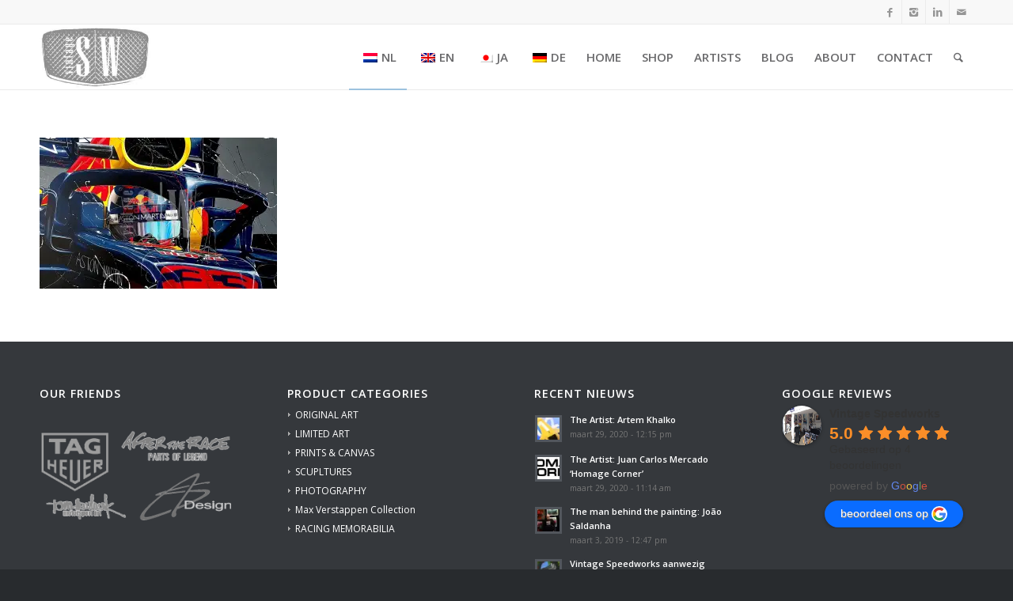

--- FILE ---
content_type: text/html; charset=UTF-8
request_url: https://www.vintage-speedworks.nl/home/max_verstappen-canvas-print-halo-f1-2019-small/
body_size: 17211
content:
<!DOCTYPE html>
<html lang="nl-NL" class="html_stretched responsive av-preloader-disabled av-default-lightbox  html_header_top html_logo_left html_main_nav_header html_menu_right html_custom html_header_sticky html_header_shrinking html_header_topbar_active html_mobile_menu_phone html_header_searchicon html_content_align_center html_header_unstick_top html_header_stretch_disabled html_av-overlay-side html_av-overlay-side-classic html_av-submenu-noclone html_entry_id_3394 av-no-preview html_text_menu_active ">
<head>
<meta charset="UTF-8" />


<!-- mobile setting -->
<meta name="viewport" content="width=device-width, initial-scale=1, maximum-scale=1">

<!-- Scripts/CSS and wp_head hook -->
<meta name='robots' content='index, follow, max-image-preview:large, max-snippet:-1, max-video-preview:-1' />
<script>window._wca = window._wca || [];</script>

	<!-- This site is optimized with the Yoast SEO plugin v21.0 - https://yoast.com/wordpress/plugins/seo/ -->
	<title>Max_verstappen canvas print halo f1 2019 small - Vintage Speedworks</title><link rel="preload" data-rocket-preload as="style" href="https://fonts.googleapis.com/css?family=Open%20Sans%3A400%2C600&#038;display=swap" /><link rel="stylesheet" href="https://fonts.googleapis.com/css?family=Open%20Sans%3A400%2C600&#038;display=swap" media="print" onload="this.media='all'" /><noscript><link rel="stylesheet" href="https://fonts.googleapis.com/css?family=Open%20Sans%3A400%2C600&#038;display=swap" /></noscript>
	<link rel="canonical" href="https://www.vintage-speedworks.nl/home/max_verstappen-canvas-print-halo-f1-2019-small/" />
	<meta property="og:locale" content="nl_NL" />
	<meta property="og:type" content="article" />
	<meta property="og:title" content="Max_verstappen canvas print halo f1 2019 small - Vintage Speedworks" />
	<meta property="og:url" content="https://www.vintage-speedworks.nl/home/max_verstappen-canvas-print-halo-f1-2019-small/" />
	<meta property="og:site_name" content="Vintage Speedworks" />
	<meta property="article:modified_time" content="2020-07-23T18:48:36+00:00" />
	<meta property="og:image" content="https://www.vintage-speedworks.nl/home/max_verstappen-canvas-print-halo-f1-2019-small" />
	<meta property="og:image:width" content="1210" />
	<meta property="og:image:height" content="770" />
	<meta property="og:image:type" content="image/jpeg" />
	<meta name="twitter:card" content="summary_large_image" />
	<script type="application/ld+json" class="yoast-schema-graph">{"@context":"https://schema.org","@graph":[{"@type":"WebPage","@id":"https://www.vintage-speedworks.nl/home/max_verstappen-canvas-print-halo-f1-2019-small/","url":"https://www.vintage-speedworks.nl/home/max_verstappen-canvas-print-halo-f1-2019-small/","name":"Max_verstappen canvas print halo f1 2019 small - Vintage Speedworks","isPartOf":{"@id":"https://www.vintage-speedworks.nl/#website"},"primaryImageOfPage":{"@id":"https://www.vintage-speedworks.nl/home/max_verstappen-canvas-print-halo-f1-2019-small/#primaryimage"},"image":{"@id":"https://www.vintage-speedworks.nl/home/max_verstappen-canvas-print-halo-f1-2019-small/#primaryimage"},"thumbnailUrl":"https://i0.wp.com/www.vintage-speedworks.nl/wp-content/uploads/Max_verstappen-canvas-print-halo-f1-2019-small.jpg?fit=1210%2C770&ssl=1","datePublished":"2020-07-23T18:48:20+00:00","dateModified":"2020-07-23T18:48:36+00:00","breadcrumb":{"@id":"https://www.vintage-speedworks.nl/home/max_verstappen-canvas-print-halo-f1-2019-small/#breadcrumb"},"inLanguage":"nl","potentialAction":[{"@type":"ReadAction","target":["https://www.vintage-speedworks.nl/home/max_verstappen-canvas-print-halo-f1-2019-small/"]}]},{"@type":"ImageObject","inLanguage":"nl","@id":"https://www.vintage-speedworks.nl/home/max_verstappen-canvas-print-halo-f1-2019-small/#primaryimage","url":"https://i0.wp.com/www.vintage-speedworks.nl/wp-content/uploads/Max_verstappen-canvas-print-halo-f1-2019-small.jpg?fit=1210%2C770&ssl=1","contentUrl":"https://i0.wp.com/www.vintage-speedworks.nl/wp-content/uploads/Max_verstappen-canvas-print-halo-f1-2019-small.jpg?fit=1210%2C770&ssl=1","width":1210,"height":770,"caption":"Max_verstappen canvas print halo f1 2019 small"},{"@type":"BreadcrumbList","@id":"https://www.vintage-speedworks.nl/home/max_verstappen-canvas-print-halo-f1-2019-small/#breadcrumb","itemListElement":[{"@type":"ListItem","position":1,"name":"Home","item":"https://www.vintage-speedworks.nl/"},{"@type":"ListItem","position":2,"name":"Home","item":"https://www.vintage-speedworks.nl/"},{"@type":"ListItem","position":3,"name":"Max_verstappen canvas print halo f1 2019 small"}]},{"@type":"WebSite","@id":"https://www.vintage-speedworks.nl/#website","url":"https://www.vintage-speedworks.nl/","name":"Vintage Speedworks","description":"Vintage art for speedfreaks","potentialAction":[{"@type":"SearchAction","target":{"@type":"EntryPoint","urlTemplate":"https://www.vintage-speedworks.nl/?s={search_term_string}"},"query-input":"required name=search_term_string"}],"inLanguage":"nl"}]}</script>
	<!-- / Yoast SEO plugin. -->


<link rel='dns-prefetch' href='//stats.wp.com' />
<link rel='dns-prefetch' href='//secure.gravatar.com' />
<link rel='dns-prefetch' href='//v0.wordpress.com' />
<link rel='dns-prefetch' href='//i0.wp.com' />
<link rel='dns-prefetch' href='//c0.wp.com' />
<link href='https://fonts.gstatic.com' crossorigin rel='preconnect' />
<link rel="alternate" type="application/rss+xml" title="Vintage Speedworks &raquo; feed" href="https://www.vintage-speedworks.nl/feed/" />
<link rel="alternate" type="application/rss+xml" title="Vintage Speedworks &raquo; reactiesfeed" href="https://www.vintage-speedworks.nl/comments/feed/" />

<!-- google webfont font replacement -->
 
		<!-- This site uses the Google Analytics by ExactMetrics plugin v8.5.3 - Using Analytics tracking - https://www.exactmetrics.com/ -->
		<!-- Opmerking: ExactMetrics is momenteel niet geconfigureerd op deze site. De site eigenaar moet authenticeren met Google Analytics in de ExactMetrics instellingen scherm. -->
					<!-- No tracking code set -->
				<!-- / Google Analytics by ExactMetrics -->
		<style type="text/css">
img.wp-smiley,
img.emoji {
	display: inline !important;
	border: none !important;
	box-shadow: none !important;
	height: 1em !important;
	width: 1em !important;
	margin: 0 0.07em !important;
	vertical-align: -0.1em !important;
	background: none !important;
	padding: 0 !important;
}
</style>
	<link data-minify="1" rel='stylesheet' id='avia-woocommerce-css-css' href='https://www.vintage-speedworks.nl/wp-content/cache/min/1/wp-content/themes/enfold/config-woocommerce/woocommerce-mod.css?ver=1686922736' type='text/css' media='all' />
<link data-minify="1" rel='stylesheet' id='jetpack-videopress-video-block-view-css' href='https://www.vintage-speedworks.nl/wp-content/cache/min/1/wp-content/plugins/jetpack/jetpack_vendor/automattic/jetpack-videopress/build/block-editor/blocks/video/view.css?ver=1686922736' type='text/css' media='all' />
<link data-minify="1" rel='stylesheet' id='mediaelement-css' href='https://www.vintage-speedworks.nl/wp-content/cache/min/1/c/6.1.9/wp-includes/js/mediaelement/mediaelementplayer-legacy.min.css?ver=1759698580' type='text/css' media='all' />
<link data-minify="1" rel='stylesheet' id='wp-mediaelement-css' href='https://www.vintage-speedworks.nl/wp-content/cache/min/1/c/6.1.9/wp-includes/js/mediaelement/wp-mediaelement.min.css?ver=1759698580' type='text/css' media='all' />
<link data-minify="1" rel='stylesheet' id='wc-blocks-vendors-style-css' href='https://www.vintage-speedworks.nl/wp-content/cache/min/1/p/woocommerce/7.8.0/packages/woocommerce-blocks/build/wc-blocks-vendors-style.css?ver=1686922736' type='text/css' media='all' />
<link data-minify="1" rel='stylesheet' id='wc-blocks-style-css' href='https://www.vintage-speedworks.nl/wp-content/cache/min/1/p/woocommerce/7.8.0/packages/woocommerce-blocks/build/wc-blocks-style.css?ver=1686922736' type='text/css' media='all' />
<link data-minify="1" rel='stylesheet' id='contact-form-7-css' href='https://www.vintage-speedworks.nl/wp-content/cache/min/1/wp-content/plugins/contact-form-7/includes/css/styles.css?ver=1686922736' type='text/css' media='all' />
<link data-minify="1" rel='stylesheet' id='wcsob-css' href='https://www.vintage-speedworks.nl/wp-content/cache/min/1/wp-content/plugins/sold-out-badge-for-woocommerce/style.css?ver=1686922736' type='text/css' media='all' />
<style id='wcsob-inline-css' type='text/css'>
.wcsob_soldout { color: #ffffff;background: #222222;font-size: 12px;padding-top: 3px;padding-right: 8px;padding-bottom: 3px;padding-left: 8px;font-weight: bold;width: auto;height: auto;border-radius: 0px;z-index: 9999;text-align: center;position: absolute;top: 6px;right: auto;bottom: auto;left: 6px; }.single-product .wcsob_soldout { top: 6px;right: auto;bottom: auto;left: 6px; }
</style>
<style id='woocommerce-inline-inline-css' type='text/css'>
.woocommerce form .form-row .required { visibility: visible; }
</style>
<link data-minify="1" rel='stylesheet' id='trp-language-switcher-style-css' href='https://www.vintage-speedworks.nl/wp-content/cache/min/1/wp-content/plugins/translatepress-multilingual/assets/css/trp-language-switcher.css?ver=1735909980' type='text/css' media='all' />
<link data-minify="1" rel='stylesheet' id='grw-public-main-css-css' href='https://www.vintage-speedworks.nl/wp-content/cache/min/1/wp-content/plugins/widget-google-reviews/assets/css/public-main.css?ver=1686922736' type='text/css' media='all' />
<link data-minify="1" rel='stylesheet' id='wc-gateway-ppec-frontend-css' href='https://www.vintage-speedworks.nl/wp-content/cache/min/1/wp-content/plugins/woocommerce-gateway-paypal-express-checkout/assets/css/wc-gateway-ppec-frontend.css?ver=1692954405' type='text/css' media='all' />
<link data-minify="1" rel='stylesheet' id='avia-grid-css' href='https://www.vintage-speedworks.nl/wp-content/cache/min/1/wp-content/themes/enfold/css/grid.css?ver=1686922736' type='text/css' media='all' />
<link data-minify="1" rel='stylesheet' id='avia-base-css' href='https://www.vintage-speedworks.nl/wp-content/cache/min/1/wp-content/themes/enfold/css/base.css?ver=1686922736' type='text/css' media='all' />
<link data-minify="1" rel='stylesheet' id='avia-layout-css' href='https://www.vintage-speedworks.nl/wp-content/cache/min/1/wp-content/themes/enfold/css/layout.css?ver=1686922736' type='text/css' media='all' />
<link data-minify="1" rel='stylesheet' id='avia-scs-css' href='https://www.vintage-speedworks.nl/wp-content/cache/min/1/wp-content/themes/enfold/css/shortcodes.css?ver=1686922735' type='text/css' media='all' />
<link data-minify="1" rel='stylesheet' id='avia-popup-css-css' href='https://www.vintage-speedworks.nl/wp-content/cache/min/1/wp-content/themes/enfold/js/aviapopup/magnific-popup.css?ver=1686922735' type='text/css' media='screen' />
<link rel='stylesheet' id='avia-print-css' href='https://www.vintage-speedworks.nl/wp-content/themes/enfold/css/print.css?ver=4.2' type='text/css' media='print' />
<link data-minify="1" rel='stylesheet' id='avia-dynamic-css' href='https://www.vintage-speedworks.nl/wp-content/cache/min/1/wp-content/uploads/dynamic_avia/enfold.css?ver=1686922735' type='text/css' media='all' />
<link data-minify="1" rel='stylesheet' id='avia-custom-css' href='https://www.vintage-speedworks.nl/wp-content/cache/min/1/wp-content/themes/enfold/css/custom.css?ver=1686922735' type='text/css' media='all' />
<link data-minify="1" rel='stylesheet' id='wa_wcc_mtree_css_file-css' href='https://www.vintage-speedworks.nl/wp-content/cache/min/1/wp-content/plugins/woocommerce-product-category-selection-widget/assets/css/mtree.css?ver=1686922735' type='text/css' media='all' />
<link data-minify="1" rel='stylesheet' id='jetpack_css-css' href='https://www.vintage-speedworks.nl/wp-content/cache/min/1/p/jetpack/12.5.1/css/jetpack.css?ver=1728905967' type='text/css' media='all' />
<script data-minify="1" type='text/javascript' src='https://www.vintage-speedworks.nl/wp-content/cache/min/1/c/6.1.9/wp-includes/js/dist/vendor/regenerator-runtime.min.js?ver=1759698580' id='regenerator-runtime-js'></script>
<script data-minify="1" type='text/javascript' src='https://www.vintage-speedworks.nl/wp-content/cache/min/1/c/6.1.9/wp-includes/js/dist/vendor/wp-polyfill.min.js?ver=1759698580' id='wp-polyfill-js'></script>
<script data-minify="1" type='text/javascript' src='https://www.vintage-speedworks.nl/wp-content/cache/min/1/c/6.1.9/wp-includes/js/dist/hooks.min.js?ver=1759698580' id='wp-hooks-js'></script>
<script type='text/javascript' src='https://stats.wp.com/w.js?ver=202603' id='woo-tracks-js'></script>
<script type='text/javascript' src='https://c0.wp.com/c/6.1.9/wp-includes/js/jquery/jquery.min.js' id='jquery-core-js'></script>
<script data-minify="1" type='text/javascript' src='https://www.vintage-speedworks.nl/wp-content/cache/min/1/c/6.1.9/wp-includes/js/jquery/jquery-migrate.min.js?ver=1759698580' id='jquery-migrate-js'></script>
<script type='text/javascript' id='image-watermark-no-right-click-js-before'>
var iwArgsNoRightClick = {"rightclick":"Y","draganddrop":"N"};
</script>
<script data-minify="1" type='text/javascript' src='https://www.vintage-speedworks.nl/wp-content/cache/min/1/wp-content/plugins/image-watermark/js/no-right-click.js?ver=1686922735' id='image-watermark-no-right-click-js'></script>
<script data-minify="1" type='text/javascript' src='https://www.vintage-speedworks.nl/wp-content/cache/min/1/wp-content/plugins/translatepress-multilingual/assets/js/trp-frontend-compatibility.js?ver=1735909980' id='trp-frontend-compatibility-js'></script>
<script data-minify="1" type='text/javascript' defer="defer" src='https://www.vintage-speedworks.nl/wp-content/cache/min/1/wp-content/plugins/widget-google-reviews/assets/js/public-main.js?ver=1686922735' id='grw-public-main-js-js'></script>
<script defer type='text/javascript' src='https://stats.wp.com/s-202603.js' id='woocommerce-analytics-js'></script>
<script data-minify="1" type='text/javascript' src='https://www.vintage-speedworks.nl/wp-content/cache/min/1/wp-content/themes/enfold/js/avia-compat.js?ver=1686922735' id='avia-compat-js'></script>
<link rel="https://api.w.org/" href="https://www.vintage-speedworks.nl/wp-json/" /><link rel="alternate" type="application/json" href="https://www.vintage-speedworks.nl/wp-json/wp/v2/media/3394" /><link rel="EditURI" type="application/rsd+xml" title="RSD" href="https://www.vintage-speedworks.nl/xmlrpc.php?rsd" />
<link rel="wlwmanifest" type="application/wlwmanifest+xml" href="https://www.vintage-speedworks.nl/wp-includes/wlwmanifest.xml" />
<meta name="generator" content="WordPress 6.1.9" />
<meta name="generator" content="WooCommerce 7.8.0" />
<link rel='shortlink' href='https://wp.me/a9nMBO-SK' />
<link rel="alternate" type="application/json+oembed" href="https://www.vintage-speedworks.nl/wp-json/oembed/1.0/embed?url=https%3A%2F%2Fwww.vintage-speedworks.nl%2Fhome%2Fmax_verstappen-canvas-print-halo-f1-2019-small%2F" />
<link rel="alternate" type="text/xml+oembed" href="https://www.vintage-speedworks.nl/wp-json/oembed/1.0/embed?url=https%3A%2F%2Fwww.vintage-speedworks.nl%2Fhome%2Fmax_verstappen-canvas-print-halo-f1-2019-small%2F&#038;format=xml" />
<link rel="alternate" hreflang="nl-NL" href="https://www.vintage-speedworks.nl/home/max_verstappen-canvas-print-halo-f1-2019-small/"/>
<link rel="alternate" hreflang="en-GB" href="https://www.vintage-speedworks.nl/en/home/max_verstappen-canvas-print-halo-f1-2019-small/"/>
<link rel="alternate" hreflang="ja" href="https://www.vintage-speedworks.nl/ja/home/max_verstappen-canvas-print-halo-f1-2019-small/"/>
<link rel="alternate" hreflang="de-DE" href="https://www.vintage-speedworks.nl/de/home/max_verstappen-canvas-print-halo-f1-2019-small/"/>
<link rel="alternate" hreflang="nl" href="https://www.vintage-speedworks.nl/home/max_verstappen-canvas-print-halo-f1-2019-small/"/>
<link rel="alternate" hreflang="en" href="https://www.vintage-speedworks.nl/en/home/max_verstappen-canvas-print-halo-f1-2019-small/"/>
<link rel="alternate" hreflang="de" href="https://www.vintage-speedworks.nl/de/home/max_verstappen-canvas-print-halo-f1-2019-small/"/>
	<style>img#wpstats{display:none}</style>
		<link rel="profile" href="http://gmpg.org/xfn/11" />
<link rel="alternate" type="application/rss+xml" title="Vintage Speedworks RSS2 Feed" href="https://www.vintage-speedworks.nl/feed/" />
<link rel="pingback" href="https://www.vintage-speedworks.nl/xmlrpc.php" />

<style type='text/css' media='screen'>
 #top #header_main > .container, #top #header_main > .container .main_menu  .av-main-nav > li > a, #top #header_main #menu-item-shop .cart_dropdown_link{ height:82px; line-height: 82px; }
 .html_top_nav_header .av-logo-container{ height:82px;  }
 .html_header_top.html_header_sticky #top #wrap_all #main{ padding-top:112px; } 
</style>
<!--[if lt IE 9]><script src="https://www.vintage-speedworks.nl/wp-content/themes/enfold/js/html5shiv.js"></script><![endif]-->
<link rel="icon" href="https://www.vintage-speedworks.nl/wp-content/uploads/Logo_website-balk.png" type="image/png">
	<noscript><style>.woocommerce-product-gallery{ opacity: 1 !important; }</style></noscript>
				<script  type="text/javascript">
				!function(f,b,e,v,n,t,s){if(f.fbq)return;n=f.fbq=function(){n.callMethod?
					n.callMethod.apply(n,arguments):n.queue.push(arguments)};if(!f._fbq)f._fbq=n;
					n.push=n;n.loaded=!0;n.version='2.0';n.queue=[];t=b.createElement(e);t.async=!0;
					t.src=v;s=b.getElementsByTagName(e)[0];s.parentNode.insertBefore(t,s)}(window,
					document,'script','https://connect.facebook.net/en_US/fbevents.js');
			</script>
			<!-- WooCommerce Facebook Integration Begin -->
			<script  type="text/javascript">

				fbq('init', '2555757514710874', {}, {
    "agent": "woocommerce-7.8.0-3.4.10"
});

				fbq( 'track', 'PageView', {
    "source": "woocommerce",
    "version": "7.8.0",
    "pluginVersion": "3.4.10"
} );

				document.addEventListener( 'DOMContentLoaded', function() {
					// Insert placeholder for events injected when a product is added to the cart through AJAX.
					document.body.insertAdjacentHTML( 'beforeend', '<div class=\"wc-facebook-pixel-event-placeholder\"></div>' );
				}, false );

			</script>
			<!-- WooCommerce Facebook Integration End -->
			

<!--
Debugging Info for Theme support: 

Theme: Enfold
Version: 4.2
Installed: enfold
AviaFramework Version: 4.6
AviaBuilder Version: 0.9.5
ML:256-PU:143-PLA:22
WP:6.1.9
Updates: disabled
-->

<style type='text/css'>
@font-face {font-family: 'entypo-fontello'; font-weight: normal; font-style: normal;
src: url('https://www.vintage-speedworks.nl/wp-content/themes/enfold/config-templatebuilder/avia-template-builder/assets/fonts/entypo-fontello.eot?v=3');
src: url('https://www.vintage-speedworks.nl/wp-content/themes/enfold/config-templatebuilder/avia-template-builder/assets/fonts/entypo-fontello.eot?v=3#iefix') format('embedded-opentype'), 
url('https://www.vintage-speedworks.nl/wp-content/themes/enfold/config-templatebuilder/avia-template-builder/assets/fonts/entypo-fontello.woff?v=3') format('woff'), 
url('https://www.vintage-speedworks.nl/wp-content/themes/enfold/config-templatebuilder/avia-template-builder/assets/fonts/entypo-fontello.ttf?v=3') format('truetype'), 
url('https://www.vintage-speedworks.nl/wp-content/themes/enfold/config-templatebuilder/avia-template-builder/assets/fonts/entypo-fontello.svg?v=3#entypo-fontello') format('svg');
} #top .avia-font-entypo-fontello, body .avia-font-entypo-fontello, html body [data-av_iconfont='entypo-fontello']:before{ font-family: 'entypo-fontello'; }
</style><noscript><style id="rocket-lazyload-nojs-css">.rll-youtube-player, [data-lazy-src]{display:none !important;}</style></noscript>
<meta name="generator" content="WP Rocket 3.18.3" data-wpr-features="wpr_minify_js wpr_lazyload_images wpr_minify_css wpr_preload_links wpr_desktop" /></head>




<body id="top" class="attachment attachment-template-default attachmentid-3394 attachment-jpeg stretched open_sans  theme-enfold woocommerce-no-js translatepress-nl_NL" itemscope="itemscope" itemtype="https://schema.org/WebPage" >

	
	<div id='wrap_all'>

	
<header id='header' class='all_colors header_color light_bg_color  av_header_top av_logo_left av_main_nav_header av_menu_right av_custom av_header_sticky av_header_shrinking av_header_stretch_disabled av_mobile_menu_phone av_header_searchicon av_header_unstick_top av_bottom_nav_disabled  av_header_border_disabled'  role="banner" itemscope="itemscope" itemtype="https://schema.org/WPHeader" >

		<div id='header_meta' class='container_wrap container_wrap_meta  av_icon_active_right av_extra_header_active av_entry_id_3394'>
		
			      <div class='container'>
			      <ul class='noLightbox social_bookmarks icon_count_4'><li class='social_bookmarks_facebook av-social-link-facebook social_icon_1'><a target='_blank' href='https://www.facebook.com/Vintage-Speedworks-1494545143926040/' aria-hidden='true' data-av_icon='' data-av_iconfont='entypo-fontello' title='Facebook'><span class='avia_hidden_link_text'>Facebook</span></a></li><li class='social_bookmarks_instagram av-social-link-instagram social_icon_2'><a target='_blank' href='https://www.instagram.com/vintagespeedworks/' aria-hidden='true' data-av_icon='' data-av_iconfont='entypo-fontello' title='Instagram'><span class='avia_hidden_link_text'>Instagram</span></a></li><li class='social_bookmarks_linkedin av-social-link-linkedin social_icon_3'><a target='_blank' href='https://www.linkedin.com/company/72712974/' aria-hidden='true' data-av_icon='' data-av_iconfont='entypo-fontello' title='Linkedin'><span class='avia_hidden_link_text'>Linkedin</span></a></li><li class='social_bookmarks_mail av-social-link-mail social_icon_4'><a  href='https://www.vintage-speedworks.nl/contact/' aria-hidden='true' data-av_icon='' data-av_iconfont='entypo-fontello' title='Mail'><span class='avia_hidden_link_text'>Mail</span></a></li></ul>			      </div>
		</div>

		<div  id='header_main' class='container_wrap container_wrap_logo'>
	
        <ul  class = 'menu-item cart_dropdown ' data-success='is toegevoegd aan de winkelwagen'><li class='cart_dropdown_first'><a class='cart_dropdown_link' href='https://www.vintage-speedworks.nl/winkelmand/'><span aria-hidden='true' data-av_icon='' data-av_iconfont='entypo-fontello'></span><span class='av-cart-counter'>0</span><span class='avia_hidden_link_text'>Winkelwagen</span></a><!--<span class='cart_subtotal'><span class="woocommerce-Price-amount amount"><bdi><span class="woocommerce-Price-currencySymbol">&euro;</span>0.00</bdi></span></span>--><div class='dropdown_widget dropdown_widget_cart'><div class='avia-arrow'></div><div class="widget_shopping_cart_content"></div></div></li></ul><div class='container av-logo-container'><div class='inner-container'><span class='logo'><a href='https://www.vintage-speedworks.nl/'><picture>
<source type="image/webp" data-lazy-srcset="https://www.vintage-speedworks.nl/wp-content/uploads/Logo_256x156.jpg.webp"/>
<img height="100" width="300" src="data:image/svg+xml,%3Csvg%20xmlns='http://www.w3.org/2000/svg'%20viewBox='0%200%20300%20100'%3E%3C/svg%3E" alt="Vintage Speedworks" data-lazy-src="https://www.vintage-speedworks.nl/wp-content/uploads/Logo_256x156.jpg"/><noscript><img height="100" width="300" src="https://www.vintage-speedworks.nl/wp-content/uploads/Logo_256x156.jpg" alt="Vintage Speedworks"/></noscript>
</picture>
</a></span><nav class='main_menu' data-selectname='Selecteer een pagina'  role="navigation" itemscope="itemscope" itemtype="https://schema.org/SiteNavigationElement" ><div class="avia-menu av-main-nav-wrap"><ul id="avia-menu" class="menu av-main-nav"><li id="menu-item-3942" class="trp-language-switcher-container menu-item menu-item-type-post_type menu-item-object-language_switcher current-language-menu-item menu-item-top-level menu-item-top-level-1"><a href="https://www.vintage-speedworks.nl/home/max_verstappen-canvas-print-halo-f1-2019-small/" itemprop="url"><span class="avia-bullet"></span><span class="avia-menu-text"><span data-no-translation><img class="trp-flag-image" src="data:image/svg+xml,%3Csvg%20xmlns='http://www.w3.org/2000/svg'%20viewBox='0%200%2018%2012'%3E%3C/svg%3E" width="18" height="12" alt="nl_NL" title="Dutch" data-lazy-src="https://www.vintage-speedworks.nl/wp-content/plugins/translatepress-multilingual/assets/images/flags/nl_NL.png"><noscript><img class="trp-flag-image" src="https://www.vintage-speedworks.nl/wp-content/plugins/translatepress-multilingual/assets/images/flags/nl_NL.png" width="18" height="12" alt="nl_NL" title="Dutch"></noscript><span class="trp-ls-language-name">NL</span></span></span><span class="avia-menu-fx"><span class="avia-arrow-wrap"><span class="avia-arrow"></span></span></span></a></li>
<li id="menu-item-3941" class="trp-language-switcher-container menu-item menu-item-type-post_type menu-item-object-language_switcher menu-item-mega-parent  menu-item-top-level menu-item-top-level-2"><a href="https://www.vintage-speedworks.nl/en/home/max_verstappen-canvas-print-halo-f1-2019-small/" itemprop="url"><span class="avia-bullet"></span><span class="avia-menu-text"><span data-no-translation><img class="trp-flag-image" src="data:image/svg+xml,%3Csvg%20xmlns='http://www.w3.org/2000/svg'%20viewBox='0%200%2018%2012'%3E%3C/svg%3E" width="18" height="12" alt="en_GB" title="English" data-lazy-src="https://www.vintage-speedworks.nl/wp-content/plugins/translatepress-multilingual/assets/images/flags/en_GB.png"><noscript><img class="trp-flag-image" src="https://www.vintage-speedworks.nl/wp-content/plugins/translatepress-multilingual/assets/images/flags/en_GB.png" width="18" height="12" alt="en_GB" title="English"></noscript><span class="trp-ls-language-name">EN</span></span></span><span class="avia-menu-fx"><span class="avia-arrow-wrap"><span class="avia-arrow"></span></span></span></a></li>
<li id="menu-item-3940" class="trp-language-switcher-container menu-item menu-item-type-post_type menu-item-object-language_switcher menu-item-mega-parent  menu-item-top-level menu-item-top-level-3"><a href="https://www.vintage-speedworks.nl/ja/home/max_verstappen-canvas-print-halo-f1-2019-small/" itemprop="url"><span class="avia-bullet"></span><span class="avia-menu-text"><span data-no-translation><img class="trp-flag-image" src="data:image/svg+xml,%3Csvg%20xmlns='http://www.w3.org/2000/svg'%20viewBox='0%200%2018%2012'%3E%3C/svg%3E" width="18" height="12" alt="ja" title="Japanese" data-lazy-src="https://www.vintage-speedworks.nl/wp-content/plugins/translatepress-multilingual/assets/images/flags/ja.png"><noscript><img class="trp-flag-image" src="https://www.vintage-speedworks.nl/wp-content/plugins/translatepress-multilingual/assets/images/flags/ja.png" width="18" height="12" alt="ja" title="Japanese"></noscript><span class="trp-ls-language-name">JA</span></span></span><span class="avia-menu-fx"><span class="avia-arrow-wrap"><span class="avia-arrow"></span></span></span></a></li>
<li id="menu-item-3939" class="trp-language-switcher-container menu-item menu-item-type-post_type menu-item-object-language_switcher menu-item-mega-parent  menu-item-top-level menu-item-top-level-4"><a href="https://www.vintage-speedworks.nl/de/home/max_verstappen-canvas-print-halo-f1-2019-small/" itemprop="url"><span class="avia-bullet"></span><span class="avia-menu-text"><span data-no-translation><img class="trp-flag-image" src="data:image/svg+xml,%3Csvg%20xmlns='http://www.w3.org/2000/svg'%20viewBox='0%200%2018%2012'%3E%3C/svg%3E" width="18" height="12" alt="de_DE" title="German" data-lazy-src="https://www.vintage-speedworks.nl/wp-content/plugins/translatepress-multilingual/assets/images/flags/de_DE.png"><noscript><img class="trp-flag-image" src="https://www.vintage-speedworks.nl/wp-content/plugins/translatepress-multilingual/assets/images/flags/de_DE.png" width="18" height="12" alt="de_DE" title="German"></noscript><span class="trp-ls-language-name">DE</span></span></span><span class="avia-menu-fx"><span class="avia-arrow-wrap"><span class="avia-arrow"></span></span></span></a></li>
<li id="menu-item-43" class="menu-item menu-item-type-post_type menu-item-object-page menu-item-home menu-item-top-level menu-item-top-level-5"><a href="https://www.vintage-speedworks.nl/" itemprop="url"><span class="avia-bullet"></span><span class="avia-menu-text">HOME</span><span class="avia-menu-fx"><span class="avia-arrow-wrap"><span class="avia-arrow"></span></span></span></a></li>
<li id="menu-item-231" class="menu-item menu-item-type-post_type menu-item-object-page menu-item-has-children menu-item-top-level menu-item-top-level-6"><a href="https://www.vintage-speedworks.nl/webshop/" itemprop="url"><span class="avia-bullet"></span><span class="avia-menu-text">SHOP</span><span class="avia-menu-fx"><span class="avia-arrow-wrap"><span class="avia-arrow"></span></span></span></a>


<ul class="sub-menu">
	<li id="menu-item-2047" class="menu-item menu-item-type-taxonomy menu-item-object-product_cat"><a href="https://www.vintage-speedworks.nl/product-categorie/original-art/" itemprop="url"><span class="avia-bullet"></span><span class="avia-menu-text">ORIGINAL ART</span></a></li>
	<li id="menu-item-510" class="menu-item menu-item-type-taxonomy menu-item-object-product_cat"><a href="https://www.vintage-speedworks.nl/product-categorie/artworks-limited/" itemprop="url"><span class="avia-bullet"></span><span class="avia-menu-text">LIMITED ART</span></a></li>
	<li id="menu-item-2048" class="menu-item menu-item-type-taxonomy menu-item-object-product_cat"><a href="https://www.vintage-speedworks.nl/product-categorie/lemans-and-f1-relics/" itemprop="url"><span class="avia-bullet"></span><span class="avia-menu-text">RACING MEMORABILIA</span></a></li>
	<li id="menu-item-512" class="menu-item menu-item-type-taxonomy menu-item-object-product_cat"><a href="https://www.vintage-speedworks.nl/product-categorie/sculptures/" itemprop="url"><span class="avia-bullet"></span><span class="avia-menu-text">SCUPLTURES</span></a></li>
	<li id="menu-item-513" class="menu-item menu-item-type-taxonomy menu-item-object-product_cat"><a href="https://www.vintage-speedworks.nl/product-categorie/photography/" itemprop="url"><span class="avia-bullet"></span><span class="avia-menu-text">PHOTOGRAPHY</span></a></li>
</ul>
</li>
<li id="menu-item-2314" class="menu-item menu-item-type-custom menu-item-object-custom menu-item-has-children menu-item-top-level menu-item-top-level-7"><a href="https://www.vintage-speedworks.nl/category/artists/" itemprop="url"><span class="avia-bullet"></span><span class="avia-menu-text">ARTISTS</span><span class="avia-menu-fx"><span class="avia-arrow-wrap"><span class="avia-arrow"></span></span></span></a>


<ul class="sub-menu">
	<li id="menu-item-2282" class="menu-item menu-item-type-taxonomy menu-item-object-product_cat"><a href="https://www.vintage-speedworks.nl/product-categorie/artists/aftertherace/" itemprop="url"><span class="avia-bullet"></span><span class="avia-menu-text">AfterTheRace</span></a></li>
	<li id="menu-item-2280" class="menu-item menu-item-type-taxonomy menu-item-object-product_cat"><a href="https://www.vintage-speedworks.nl/product-categorie/artists/tom-havlasek/" itemprop="url"><span class="avia-bullet"></span><span class="avia-menu-text">Tom Havlasek</span></a></li>
	<li id="menu-item-3836" class="menu-item menu-item-type-taxonomy menu-item-object-product_cat"><a href="https://www.vintage-speedworks.nl/product-categorie/artists/speedworks-art-iconic-sculptures/" itemprop="url"><span class="avia-bullet"></span><span class="avia-menu-text">Speedworks.Art</span></a></li>
	<li id="menu-item-2279" class="menu-item menu-item-type-taxonomy menu-item-object-product_cat"><a href="https://www.vintage-speedworks.nl/product-categorie/artists/ricardo-rodriguez/" itemprop="url"><span class="avia-bullet"></span><span class="avia-menu-text">Ricardo Rodriguez</span></a></li>
	<li id="menu-item-2284" class="menu-item menu-item-type-taxonomy menu-item-object-product_cat"><a href="https://www.vintage-speedworks.nl/product-categorie/artists/joel-clark/" itemprop="url"><span class="avia-bullet"></span><span class="avia-menu-text">Joel Clark</span></a></li>
	<li id="menu-item-2288" class="menu-item menu-item-type-taxonomy menu-item-object-product_cat"><a href="https://www.vintage-speedworks.nl/product-categorie/artists/stephane-dufour/" itemprop="url"><span class="avia-bullet"></span><span class="avia-menu-text">Stephane Dufour</span></a></li>
	<li id="menu-item-3874" class="menu-item menu-item-type-taxonomy menu-item-object-product_cat"><a href="https://www.vintage-speedworks.nl/product-categorie/artists/advanced-canvas/" itemprop="url"><span class="avia-bullet"></span><span class="avia-menu-text">Advanced Canvas</span></a></li>
	<li id="menu-item-2281" class="menu-item menu-item-type-taxonomy menu-item-object-product_cat"><a href="https://www.vintage-speedworks.nl/product-categorie/artists/tom-sangen/" itemprop="url"><span class="avia-bullet"></span><span class="avia-menu-text">Tom Sangen</span></a></li>
	<li id="menu-item-2756" class="menu-item menu-item-type-taxonomy menu-item-object-product_cat"><a href="https://www.vintage-speedworks.nl/product-categorie/artists/joao-saldanha/" itemprop="url"><span class="avia-bullet"></span><span class="avia-menu-text">João Saldanha</span></a></li>
	<li id="menu-item-3699" class="menu-item menu-item-type-taxonomy menu-item-object-product_cat"><a href="https://www.vintage-speedworks.nl/product-categorie/artists/alex-stutchbury/" itemprop="url"><span class="avia-bullet"></span><span class="avia-menu-text">Alex Stutchbury</span></a></li>
	<li id="menu-item-2868" class="menu-item menu-item-type-taxonomy menu-item-object-product_cat"><a href="https://www.vintage-speedworks.nl/product-categorie/artists/andrew-barber/" itemprop="url"><span class="avia-bullet"></span><span class="avia-menu-text">Andrew Barber</span></a></li>
	<li id="menu-item-2285" class="menu-item menu-item-type-taxonomy menu-item-object-product_cat"><a href="https://www.vintage-speedworks.nl/product-categorie/artists/john-ketchell/" itemprop="url"><span class="avia-bullet"></span><span class="avia-menu-text">John Ketchell</span></a></li>
	<li id="menu-item-2289" class="menu-item menu-item-type-taxonomy menu-item-object-product_cat"><a href="https://www.vintage-speedworks.nl/product-categorie/artists/tom-wheatley/" itemprop="url"><span class="avia-bullet"></span><span class="avia-menu-text">Tom Wheatley</span></a></li>
	<li id="menu-item-2998" class="menu-item menu-item-type-taxonomy menu-item-object-product_cat"><a href="https://www.vintage-speedworks.nl/product-categorie/artists/artem-khalko/" itemprop="url"><span class="avia-bullet"></span><span class="avia-menu-text">Artem Khalko</span></a></li>
	<li id="menu-item-2283" class="menu-item menu-item-type-taxonomy menu-item-object-product_cat"><a href="https://www.vintage-speedworks.nl/product-categorie/artists/frederick-dams/" itemprop="url"><span class="avia-bullet"></span><span class="avia-menu-text">Frederic Dams</span></a></li>
</ul>
</li>
<li id="menu-item-40" class="menu-item menu-item-type-post_type menu-item-object-page menu-item-has-children menu-item-top-level menu-item-top-level-8"><a href="https://www.vintage-speedworks.nl/blog/" itemprop="url"><span class="avia-bullet"></span><span class="avia-menu-text">BLOG</span><span class="avia-menu-fx"><span class="avia-arrow-wrap"><span class="avia-arrow"></span></span></span></a>


<ul class="sub-menu">
	<li id="menu-item-350" class="menu-item menu-item-type-custom menu-item-object-custom"><a href="https://www.vintage-speedworks.nl/category/blog/" itemprop="url"><span class="avia-bullet"></span><span class="avia-menu-text">NEWS</span></a></li>
	<li id="menu-item-351" class="menu-item menu-item-type-custom menu-item-object-custom"><a href="https://www.vintage-speedworks.nl/category/artists/" itemprop="url"><span class="avia-bullet"></span><span class="avia-menu-text">ARTISTS</span></a></li>
</ul>
</li>
<li id="menu-item-41" class="menu-item menu-item-type-post_type menu-item-object-page menu-item-mega-parent  menu-item-top-level menu-item-top-level-9"><a href="https://www.vintage-speedworks.nl/about-us/" itemprop="url"><span class="avia-bullet"></span><span class="avia-menu-text">ABOUT</span><span class="avia-menu-fx"><span class="avia-arrow-wrap"><span class="avia-arrow"></span></span></span></a></li>
<li id="menu-item-39" class="menu-item menu-item-type-post_type menu-item-object-page menu-item-top-level menu-item-top-level-10"><a href="https://www.vintage-speedworks.nl/contact/" itemprop="url"><span class="avia-bullet"></span><span class="avia-menu-text">CONTACT</span><span class="avia-menu-fx"><span class="avia-arrow-wrap"><span class="avia-arrow"></span></span></span></a></li>
<li id="menu-item-search" class="noMobile menu-item menu-item-search-dropdown menu-item-avia-special">
							<a href="?s=" data-avia-search-tooltip="

&lt;form action=&quot;https://www.vintage-speedworks.nl/&quot; id=&quot;searchform&quot; method=&quot;get&quot; class=&quot;&quot;&gt;
	&lt;div&gt;
		&lt;input type=&quot;submit&quot; value=&quot;&quot; id=&quot;searchsubmit&quot; class=&quot;button avia-font-entypo-fontello&quot; /&gt;
		&lt;input type=&quot;text&quot; id=&quot;s&quot; name=&quot;s&quot; value=&quot;&quot; placeholder='Zoek' /&gt;
			&lt;/div&gt;
&lt;/form&gt;" aria-hidden='true' data-av_icon='' data-av_iconfont='entypo-fontello'><span class="avia_hidden_link_text">Zoek</span></a>
	        		   </li><li class="av-burger-menu-main menu-item-avia-special ">
	        			<a href="#">
							<span class="av-hamburger av-hamburger--spin av-js-hamburger">
					        <span class="av-hamburger-box">
						          <span class="av-hamburger-inner"></span>
						          <strong>Menu</strong>
					        </span>
							</span>
						</a>
	        		   </li></ul></div></nav></div> </div> 
		<!-- end container_wrap-->
		</div>
		
		<div class='header_bg'></div>

<!-- end header -->
</header>
		
	<div id='main' class='all_colors' data-scroll-offset='82'>

	
		<div class='container_wrap container_wrap_first main_color fullsize'>

			<div class='container'>

				<main class='template-page content  av-content-full alpha units'  role="main" itemprop="mainContentOfPage" >

                    
		<article class='post-entry post-entry-type-page post-entry-3394'  itemscope="itemscope" itemtype="https://schema.org/CreativeWork" >

			<div class="entry-content-wrapper clearfix">
                <header class="entry-content-header"></header><div class="entry-content"  itemprop="text" ><p class="attachment"><a href='https://i0.wp.com/www.vintage-speedworks.nl/wp-content/uploads/Max_verstappen-canvas-print-halo-f1-2019-small.jpg?ssl=1'><img width="300" height="191" src="data:image/svg+xml,%3Csvg%20xmlns='http://www.w3.org/2000/svg'%20viewBox='0%200%20300%20191'%3E%3C/svg%3E" class="attachment-medium size-medium" alt="Max_verstappen canvas print halo f1 2019 small" decoding="async" data-lazy-srcset="https://i0.wp.com/www.vintage-speedworks.nl/wp-content/uploads/Max_verstappen-canvas-print-halo-f1-2019-small.jpg?w=1210&amp;ssl=1 1210w, https://i0.wp.com/www.vintage-speedworks.nl/wp-content/uploads/Max_verstappen-canvas-print-halo-f1-2019-small.jpg?resize=300%2C191&amp;ssl=1 300w, https://i0.wp.com/www.vintage-speedworks.nl/wp-content/uploads/Max_verstappen-canvas-print-halo-f1-2019-small.jpg?resize=1030%2C655&amp;ssl=1 1030w, https://i0.wp.com/www.vintage-speedworks.nl/wp-content/uploads/Max_verstappen-canvas-print-halo-f1-2019-small.jpg?resize=768%2C489&amp;ssl=1 768w, https://i0.wp.com/www.vintage-speedworks.nl/wp-content/uploads/Max_verstappen-canvas-print-halo-f1-2019-small.jpg?resize=705%2C449&amp;ssl=1 705w, https://i0.wp.com/www.vintage-speedworks.nl/wp-content/uploads/Max_verstappen-canvas-print-halo-f1-2019-small.jpg?resize=450%2C286&amp;ssl=1 450w" data-lazy-sizes="(max-width: 300px) 100vw, 300px" data-attachment-id="3394" data-permalink="https://www.vintage-speedworks.nl/home/max_verstappen-canvas-print-halo-f1-2019-small/" data-orig-file="https://i0.wp.com/www.vintage-speedworks.nl/wp-content/uploads/Max_verstappen-canvas-print-halo-f1-2019-small.jpg?fit=1210%2C770&amp;ssl=1" data-orig-size="1210,770" data-comments-opened="0" data-image-meta="{&quot;aperture&quot;:&quot;0&quot;,&quot;credit&quot;:&quot;&quot;,&quot;camera&quot;:&quot;&quot;,&quot;caption&quot;:&quot;&quot;,&quot;created_timestamp&quot;:&quot;0&quot;,&quot;copyright&quot;:&quot;&quot;,&quot;focal_length&quot;:&quot;0&quot;,&quot;iso&quot;:&quot;0&quot;,&quot;shutter_speed&quot;:&quot;0&quot;,&quot;title&quot;:&quot;&quot;,&quot;orientation&quot;:&quot;1&quot;}" data-image-title="Max_verstappen canvas print halo f1 2019 small" data-image-description="" data-image-caption="" data-medium-file="https://i0.wp.com/www.vintage-speedworks.nl/wp-content/uploads/Max_verstappen-canvas-print-halo-f1-2019-small.jpg?fit=300%2C191&amp;ssl=1" data-large-file="https://i0.wp.com/www.vintage-speedworks.nl/wp-content/uploads/Max_verstappen-canvas-print-halo-f1-2019-small.jpg?fit=1030%2C655&amp;ssl=1" data-lazy-src="https://i0.wp.com/www.vintage-speedworks.nl/wp-content/uploads/Max_verstappen-canvas-print-halo-f1-2019-small.jpg?fit=300%2C191&amp;ssl=1" /><noscript><img width="300" height="191" src="https://i0.wp.com/www.vintage-speedworks.nl/wp-content/uploads/Max_verstappen-canvas-print-halo-f1-2019-small.jpg?fit=300%2C191&amp;ssl=1" class="attachment-medium size-medium" alt="Max_verstappen canvas print halo f1 2019 small" decoding="async" srcset="https://i0.wp.com/www.vintage-speedworks.nl/wp-content/uploads/Max_verstappen-canvas-print-halo-f1-2019-small.jpg?w=1210&amp;ssl=1 1210w, https://i0.wp.com/www.vintage-speedworks.nl/wp-content/uploads/Max_verstappen-canvas-print-halo-f1-2019-small.jpg?resize=300%2C191&amp;ssl=1 300w, https://i0.wp.com/www.vintage-speedworks.nl/wp-content/uploads/Max_verstappen-canvas-print-halo-f1-2019-small.jpg?resize=1030%2C655&amp;ssl=1 1030w, https://i0.wp.com/www.vintage-speedworks.nl/wp-content/uploads/Max_verstappen-canvas-print-halo-f1-2019-small.jpg?resize=768%2C489&amp;ssl=1 768w, https://i0.wp.com/www.vintage-speedworks.nl/wp-content/uploads/Max_verstappen-canvas-print-halo-f1-2019-small.jpg?resize=705%2C449&amp;ssl=1 705w, https://i0.wp.com/www.vintage-speedworks.nl/wp-content/uploads/Max_verstappen-canvas-print-halo-f1-2019-small.jpg?resize=450%2C286&amp;ssl=1 450w" sizes="(max-width: 300px) 100vw, 300px" data-attachment-id="3394" data-permalink="https://www.vintage-speedworks.nl/home/max_verstappen-canvas-print-halo-f1-2019-small/" data-orig-file="https://i0.wp.com/www.vintage-speedworks.nl/wp-content/uploads/Max_verstappen-canvas-print-halo-f1-2019-small.jpg?fit=1210%2C770&amp;ssl=1" data-orig-size="1210,770" data-comments-opened="0" data-image-meta="{&quot;aperture&quot;:&quot;0&quot;,&quot;credit&quot;:&quot;&quot;,&quot;camera&quot;:&quot;&quot;,&quot;caption&quot;:&quot;&quot;,&quot;created_timestamp&quot;:&quot;0&quot;,&quot;copyright&quot;:&quot;&quot;,&quot;focal_length&quot;:&quot;0&quot;,&quot;iso&quot;:&quot;0&quot;,&quot;shutter_speed&quot;:&quot;0&quot;,&quot;title&quot;:&quot;&quot;,&quot;orientation&quot;:&quot;1&quot;}" data-image-title="Max_verstappen canvas print halo f1 2019 small" data-image-description="" data-image-caption="" data-medium-file="https://i0.wp.com/www.vintage-speedworks.nl/wp-content/uploads/Max_verstappen-canvas-print-halo-f1-2019-small.jpg?fit=300%2C191&amp;ssl=1" data-large-file="https://i0.wp.com/www.vintage-speedworks.nl/wp-content/uploads/Max_verstappen-canvas-print-halo-f1-2019-small.jpg?fit=1030%2C655&amp;ssl=1" /></noscript></a></p>
</div><footer class="entry-footer"></footer>			</div>

		</article><!--end post-entry-->



				<!--end content-->
				</main>

				
			</div><!--end container-->

		</div><!-- close default .container_wrap element -->



						<div class='container_wrap footer_color' id='footer'>

					<div class='container'>

						<div class='flex_column av_one_fourth  first el_before_av_one_fourth'><section id="text-3" class="widget clearfix widget_text"><h3 class="widgettitle">Our Friends</h3>			<div class="textwidget"></div>
		<span class="seperator extralight-border"></span></section><section id="media_image-4" class="widget clearfix widget_media_image"><a href="https://www.vintage-speedworks.nl/en/product-categorie/sculptures/"><img width="570" height="310" src="data:image/svg+xml,%3Csvg%20xmlns='http://www.w3.org/2000/svg'%20viewBox='0%200%20570%20310'%3E%3C/svg%3E" class="image wp-image-3717  attachment-full size-full" alt="" decoding="async" style="max-width: 100%; height: auto;" data-lazy-srcset="https://i0.wp.com/www.vintage-speedworks.nl/wp-content/uploads/friends_2022-e1648809152483.png?w=570&amp;ssl=1 570w, https://i0.wp.com/www.vintage-speedworks.nl/wp-content/uploads/friends_2022-e1648809152483.png?resize=300%2C163&amp;ssl=1 300w, https://i0.wp.com/www.vintage-speedworks.nl/wp-content/uploads/friends_2022-e1648809152483.png?resize=450%2C245&amp;ssl=1 450w" data-lazy-sizes="(max-width: 570px) 100vw, 570px" data-attachment-id="3717" data-permalink="https://www.vintage-speedworks.nl/friends_2022/" data-orig-file="https://i0.wp.com/www.vintage-speedworks.nl/wp-content/uploads/friends_2022-e1648809152483.png?fit=570%2C310&amp;ssl=1" data-orig-size="570,310" data-comments-opened="0" data-image-meta="{&quot;aperture&quot;:&quot;0&quot;,&quot;credit&quot;:&quot;&quot;,&quot;camera&quot;:&quot;&quot;,&quot;caption&quot;:&quot;&quot;,&quot;created_timestamp&quot;:&quot;0&quot;,&quot;copyright&quot;:&quot;&quot;,&quot;focal_length&quot;:&quot;0&quot;,&quot;iso&quot;:&quot;0&quot;,&quot;shutter_speed&quot;:&quot;0&quot;,&quot;title&quot;:&quot;&quot;,&quot;orientation&quot;:&quot;0&quot;}" data-image-title="friends_2022" data-image-description="" data-image-caption="" data-medium-file="https://i0.wp.com/www.vintage-speedworks.nl/wp-content/uploads/friends_2022-e1648809152483.png?fit=300%2C163&amp;ssl=1" data-large-file="https://i0.wp.com/www.vintage-speedworks.nl/wp-content/uploads/friends_2022-e1648809152483.png?fit=570%2C310&amp;ssl=1" data-lazy-src="https://i0.wp.com/www.vintage-speedworks.nl/wp-content/uploads/friends_2022-e1648809152483.png?fit=570%2C310&amp;ssl=1" /><noscript><img width="570" height="310" src="https://i0.wp.com/www.vintage-speedworks.nl/wp-content/uploads/friends_2022-e1648809152483.png?fit=570%2C310&amp;ssl=1" class="image wp-image-3717  attachment-full size-full" alt="" decoding="async" style="max-width: 100%; height: auto;" srcset="https://i0.wp.com/www.vintage-speedworks.nl/wp-content/uploads/friends_2022-e1648809152483.png?w=570&amp;ssl=1 570w, https://i0.wp.com/www.vintage-speedworks.nl/wp-content/uploads/friends_2022-e1648809152483.png?resize=300%2C163&amp;ssl=1 300w, https://i0.wp.com/www.vintage-speedworks.nl/wp-content/uploads/friends_2022-e1648809152483.png?resize=450%2C245&amp;ssl=1 450w" sizes="(max-width: 570px) 100vw, 570px" data-attachment-id="3717" data-permalink="https://www.vintage-speedworks.nl/friends_2022/" data-orig-file="https://i0.wp.com/www.vintage-speedworks.nl/wp-content/uploads/friends_2022-e1648809152483.png?fit=570%2C310&amp;ssl=1" data-orig-size="570,310" data-comments-opened="0" data-image-meta="{&quot;aperture&quot;:&quot;0&quot;,&quot;credit&quot;:&quot;&quot;,&quot;camera&quot;:&quot;&quot;,&quot;caption&quot;:&quot;&quot;,&quot;created_timestamp&quot;:&quot;0&quot;,&quot;copyright&quot;:&quot;&quot;,&quot;focal_length&quot;:&quot;0&quot;,&quot;iso&quot;:&quot;0&quot;,&quot;shutter_speed&quot;:&quot;0&quot;,&quot;title&quot;:&quot;&quot;,&quot;orientation&quot;:&quot;0&quot;}" data-image-title="friends_2022" data-image-description="" data-image-caption="" data-medium-file="https://i0.wp.com/www.vintage-speedworks.nl/wp-content/uploads/friends_2022-e1648809152483.png?fit=300%2C163&amp;ssl=1" data-large-file="https://i0.wp.com/www.vintage-speedworks.nl/wp-content/uploads/friends_2022-e1648809152483.png?fit=570%2C310&amp;ssl=1" /></noscript></a><span class="seperator extralight-border"></span></section></div><div class='flex_column av_one_fourth  el_after_av_one_fourth  el_before_av_one_fourth '><section id="woocommerce_product_categories2-2" class="widget clearfix woocommerce widget_product_categories"><h3 class="widgettitle">Product Categories</h3><ul class="product-categories"><li class="cat-item cat-item-121"><a href="https://www.vintage-speedworks.nl/product-categorie/original-art/">ORIGINAL ART</a></li>
<li class="cat-item cat-item-21"><a href="https://www.vintage-speedworks.nl/product-categorie/artworks-limited/">LIMITED ART</a></li>
<li class="cat-item cat-item-85"><a href="https://www.vintage-speedworks.nl/product-categorie/artworks-prints-canvas/">PRINTS &amp; CANVAS</a></li>
<li class="cat-item cat-item-22"><a href="https://www.vintage-speedworks.nl/product-categorie/sculptures/">SCUPLTURES</a></li>
<li class="cat-item cat-item-23"><a href="https://www.vintage-speedworks.nl/product-categorie/photography/">PHOTOGRAPHY</a></li>
<li class="cat-item cat-item-89"><a href="https://www.vintage-speedworks.nl/product-categorie/max-verstappen-collection/">Max Verstappen Collection</a></li>
<li class="cat-item cat-item-122"><a href="https://www.vintage-speedworks.nl/product-categorie/lemans-and-f1-relics/">RACING MEMORABILIA</a></li>
</ul><span class="seperator extralight-border"></span></section></div><div class='flex_column av_one_fourth  el_after_av_one_fourth  el_before_av_one_fourth '><section id="newsbox-3" class="widget clearfix newsbox"><h3 class="widgettitle">Recent nieuws</h3><ul class="news-wrap image_size_widget"><li class="news-content post-format-standard"><a class='news-link' title='The Artist: Artem Khalko' href='https://www.vintage-speedworks.nl/the-artist-artem-khalko/'><span class='news-thumb '><img width="36" height="36" src="data:image/svg+xml,%3Csvg%20xmlns='http://www.w3.org/2000/svg'%20viewBox='0%200%2036%2036'%3E%3C/svg%3E" class="attachment-widget size-widget wp-post-image" alt="" decoding="async" data-lazy-srcset="https://i0.wp.com/www.vintage-speedworks.nl/wp-content/uploads/ferrari_GTO_250_kunst_aluminium_limited_lemans_blauw.jpg?resize=80%2C80&amp;ssl=1 80w, https://i0.wp.com/www.vintage-speedworks.nl/wp-content/uploads/ferrari_GTO_250_kunst_aluminium_limited_lemans_blauw.jpg?resize=36%2C36&amp;ssl=1 36w, https://i0.wp.com/www.vintage-speedworks.nl/wp-content/uploads/ferrari_GTO_250_kunst_aluminium_limited_lemans_blauw.jpg?resize=180%2C180&amp;ssl=1 180w, https://i0.wp.com/www.vintage-speedworks.nl/wp-content/uploads/ferrari_GTO_250_kunst_aluminium_limited_lemans_blauw.jpg?resize=100%2C100&amp;ssl=1 100w" data-lazy-sizes="(max-width: 36px) 100vw, 36px" data-attachment-id="3347" data-permalink="https://www.vintage-speedworks.nl/the-artist-artem-khalko/ferrari_gto_250_kunst_aluminium_limited_lemans_blauw/" data-orig-file="https://i0.wp.com/www.vintage-speedworks.nl/wp-content/uploads/ferrari_GTO_250_kunst_aluminium_limited_lemans_blauw.jpg?fit=992%2C188&amp;ssl=1" data-orig-size="992,188" data-comments-opened="1" data-image-meta="{&quot;aperture&quot;:&quot;0&quot;,&quot;credit&quot;:&quot;&quot;,&quot;camera&quot;:&quot;&quot;,&quot;caption&quot;:&quot;&quot;,&quot;created_timestamp&quot;:&quot;0&quot;,&quot;copyright&quot;:&quot;&quot;,&quot;focal_length&quot;:&quot;0&quot;,&quot;iso&quot;:&quot;0&quot;,&quot;shutter_speed&quot;:&quot;0&quot;,&quot;title&quot;:&quot;&quot;,&quot;orientation&quot;:&quot;0&quot;}" data-image-title="ferrari_GTO_250_kunst_aluminium_limited_lemans_blauw" data-image-description="" data-image-caption="" data-medium-file="https://i0.wp.com/www.vintage-speedworks.nl/wp-content/uploads/ferrari_GTO_250_kunst_aluminium_limited_lemans_blauw.jpg?fit=300%2C57&amp;ssl=1" data-large-file="https://i0.wp.com/www.vintage-speedworks.nl/wp-content/uploads/ferrari_GTO_250_kunst_aluminium_limited_lemans_blauw.jpg?fit=992%2C188&amp;ssl=1" data-lazy-src="https://i0.wp.com/www.vintage-speedworks.nl/wp-content/uploads/ferrari_GTO_250_kunst_aluminium_limited_lemans_blauw.jpg?resize=36%2C36&amp;ssl=1" /><noscript><img width="36" height="36" src="https://i0.wp.com/www.vintage-speedworks.nl/wp-content/uploads/ferrari_GTO_250_kunst_aluminium_limited_lemans_blauw.jpg?resize=36%2C36&amp;ssl=1" class="attachment-widget size-widget wp-post-image" alt="" decoding="async" loading="lazy" srcset="https://i0.wp.com/www.vintage-speedworks.nl/wp-content/uploads/ferrari_GTO_250_kunst_aluminium_limited_lemans_blauw.jpg?resize=80%2C80&amp;ssl=1 80w, https://i0.wp.com/www.vintage-speedworks.nl/wp-content/uploads/ferrari_GTO_250_kunst_aluminium_limited_lemans_blauw.jpg?resize=36%2C36&amp;ssl=1 36w, https://i0.wp.com/www.vintage-speedworks.nl/wp-content/uploads/ferrari_GTO_250_kunst_aluminium_limited_lemans_blauw.jpg?resize=180%2C180&amp;ssl=1 180w, https://i0.wp.com/www.vintage-speedworks.nl/wp-content/uploads/ferrari_GTO_250_kunst_aluminium_limited_lemans_blauw.jpg?resize=100%2C100&amp;ssl=1 100w" sizes="(max-width: 36px) 100vw, 36px" data-attachment-id="3347" data-permalink="https://www.vintage-speedworks.nl/the-artist-artem-khalko/ferrari_gto_250_kunst_aluminium_limited_lemans_blauw/" data-orig-file="https://i0.wp.com/www.vintage-speedworks.nl/wp-content/uploads/ferrari_GTO_250_kunst_aluminium_limited_lemans_blauw.jpg?fit=992%2C188&amp;ssl=1" data-orig-size="992,188" data-comments-opened="1" data-image-meta="{&quot;aperture&quot;:&quot;0&quot;,&quot;credit&quot;:&quot;&quot;,&quot;camera&quot;:&quot;&quot;,&quot;caption&quot;:&quot;&quot;,&quot;created_timestamp&quot;:&quot;0&quot;,&quot;copyright&quot;:&quot;&quot;,&quot;focal_length&quot;:&quot;0&quot;,&quot;iso&quot;:&quot;0&quot;,&quot;shutter_speed&quot;:&quot;0&quot;,&quot;title&quot;:&quot;&quot;,&quot;orientation&quot;:&quot;0&quot;}" data-image-title="ferrari_GTO_250_kunst_aluminium_limited_lemans_blauw" data-image-description="" data-image-caption="" data-medium-file="https://i0.wp.com/www.vintage-speedworks.nl/wp-content/uploads/ferrari_GTO_250_kunst_aluminium_limited_lemans_blauw.jpg?fit=300%2C57&amp;ssl=1" data-large-file="https://i0.wp.com/www.vintage-speedworks.nl/wp-content/uploads/ferrari_GTO_250_kunst_aluminium_limited_lemans_blauw.jpg?fit=992%2C188&amp;ssl=1" /></noscript></span><strong class='news-headline'>The Artist: Artem Khalko<span class='news-time'>maart 29, 2020 - 12:15 pm</span></strong></a></li><li class="news-content post-format-standard"><a class='news-link' title='The Artist:  Juan Carlos Mercado &#8216;Homage  Corner&#8217;' href='https://www.vintage-speedworks.nl/the-artist-juan-carlos-mercado-homage-corner/'><span class='news-thumb '><img width="36" height="36" src="data:image/svg+xml,%3Csvg%20xmlns='http://www.w3.org/2000/svg'%20viewBox='0%200%2036%2036'%3E%3C/svg%3E" class="attachment-widget size-widget wp-post-image" alt="" decoding="async" data-lazy-srcset="https://i0.wp.com/www.vintage-speedworks.nl/wp-content/uploads/Juan-Carlos-Mercado-Homage-COrner_3.jpg?resize=80%2C80&amp;ssl=1 80w, https://i0.wp.com/www.vintage-speedworks.nl/wp-content/uploads/Juan-Carlos-Mercado-Homage-COrner_3.jpg?resize=36%2C36&amp;ssl=1 36w, https://i0.wp.com/www.vintage-speedworks.nl/wp-content/uploads/Juan-Carlos-Mercado-Homage-COrner_3.jpg?resize=100%2C96&amp;ssl=1 100w" data-lazy-sizes="(max-width: 36px) 100vw, 36px" data-attachment-id="3340" data-permalink="https://www.vintage-speedworks.nl/the-artist-juan-carlos-mercado-homage-corner/juan-carlos-mercado-homage-corner_3/" data-orig-file="https://i0.wp.com/www.vintage-speedworks.nl/wp-content/uploads/Juan-Carlos-Mercado-Homage-COrner_3.jpg?fit=1111%2C96&amp;ssl=1" data-orig-size="1111,96" data-comments-opened="1" data-image-meta="{&quot;aperture&quot;:&quot;0&quot;,&quot;credit&quot;:&quot;&quot;,&quot;camera&quot;:&quot;&quot;,&quot;caption&quot;:&quot;&quot;,&quot;created_timestamp&quot;:&quot;0&quot;,&quot;copyright&quot;:&quot;&quot;,&quot;focal_length&quot;:&quot;0&quot;,&quot;iso&quot;:&quot;0&quot;,&quot;shutter_speed&quot;:&quot;0&quot;,&quot;title&quot;:&quot;&quot;,&quot;orientation&quot;:&quot;1&quot;}" data-image-title="Juan Carlos Mercado Homage COrner_3" data-image-description="" data-image-caption="" data-medium-file="https://i0.wp.com/www.vintage-speedworks.nl/wp-content/uploads/Juan-Carlos-Mercado-Homage-COrner_3.jpg?fit=300%2C26&amp;ssl=1" data-large-file="https://i0.wp.com/www.vintage-speedworks.nl/wp-content/uploads/Juan-Carlos-Mercado-Homage-COrner_3.jpg?fit=1030%2C89&amp;ssl=1" data-lazy-src="https://i0.wp.com/www.vintage-speedworks.nl/wp-content/uploads/Juan-Carlos-Mercado-Homage-COrner_3.jpg?resize=36%2C36&amp;ssl=1" /><noscript><img width="36" height="36" src="https://i0.wp.com/www.vintage-speedworks.nl/wp-content/uploads/Juan-Carlos-Mercado-Homage-COrner_3.jpg?resize=36%2C36&amp;ssl=1" class="attachment-widget size-widget wp-post-image" alt="" decoding="async" loading="lazy" srcset="https://i0.wp.com/www.vintage-speedworks.nl/wp-content/uploads/Juan-Carlos-Mercado-Homage-COrner_3.jpg?resize=80%2C80&amp;ssl=1 80w, https://i0.wp.com/www.vintage-speedworks.nl/wp-content/uploads/Juan-Carlos-Mercado-Homage-COrner_3.jpg?resize=36%2C36&amp;ssl=1 36w, https://i0.wp.com/www.vintage-speedworks.nl/wp-content/uploads/Juan-Carlos-Mercado-Homage-COrner_3.jpg?resize=100%2C96&amp;ssl=1 100w" sizes="(max-width: 36px) 100vw, 36px" data-attachment-id="3340" data-permalink="https://www.vintage-speedworks.nl/the-artist-juan-carlos-mercado-homage-corner/juan-carlos-mercado-homage-corner_3/" data-orig-file="https://i0.wp.com/www.vintage-speedworks.nl/wp-content/uploads/Juan-Carlos-Mercado-Homage-COrner_3.jpg?fit=1111%2C96&amp;ssl=1" data-orig-size="1111,96" data-comments-opened="1" data-image-meta="{&quot;aperture&quot;:&quot;0&quot;,&quot;credit&quot;:&quot;&quot;,&quot;camera&quot;:&quot;&quot;,&quot;caption&quot;:&quot;&quot;,&quot;created_timestamp&quot;:&quot;0&quot;,&quot;copyright&quot;:&quot;&quot;,&quot;focal_length&quot;:&quot;0&quot;,&quot;iso&quot;:&quot;0&quot;,&quot;shutter_speed&quot;:&quot;0&quot;,&quot;title&quot;:&quot;&quot;,&quot;orientation&quot;:&quot;1&quot;}" data-image-title="Juan Carlos Mercado Homage COrner_3" data-image-description="" data-image-caption="" data-medium-file="https://i0.wp.com/www.vintage-speedworks.nl/wp-content/uploads/Juan-Carlos-Mercado-Homage-COrner_3.jpg?fit=300%2C26&amp;ssl=1" data-large-file="https://i0.wp.com/www.vintage-speedworks.nl/wp-content/uploads/Juan-Carlos-Mercado-Homage-COrner_3.jpg?fit=1030%2C89&amp;ssl=1" /></noscript></span><strong class='news-headline'>The Artist:  Juan Carlos Mercado &#8216;Homage  Corner&#8217;<span class='news-time'>maart 29, 2020 - 11:14 am</span></strong></a></li><li class="news-content post-format-standard"><a class='news-link' title='The man behind the painting:   João Saldanha' href='https://www.vintage-speedworks.nl/the-man-behind-the-painting-joao-saldanha/'><span class='news-thumb '><img width="36" height="36" src="data:image/svg+xml,%3Csvg%20xmlns='http://www.w3.org/2000/svg'%20viewBox='0%200%2036%2036'%3E%3C/svg%3E" class="attachment-widget size-widget wp-post-image" alt="" decoding="async" data-lazy-srcset="https://i0.wp.com/www.vintage-speedworks.nl/wp-content/uploads/Joao_saldanha_artist_picture2.jpg?resize=80%2C80&amp;ssl=1 80w, https://i0.wp.com/www.vintage-speedworks.nl/wp-content/uploads/Joao_saldanha_artist_picture2.jpg?resize=36%2C36&amp;ssl=1 36w, https://i0.wp.com/www.vintage-speedworks.nl/wp-content/uploads/Joao_saldanha_artist_picture2.jpg?resize=180%2C180&amp;ssl=1 180w, https://i0.wp.com/www.vintage-speedworks.nl/wp-content/uploads/Joao_saldanha_artist_picture2.jpg?resize=100%2C100&amp;ssl=1 100w, https://i0.wp.com/www.vintage-speedworks.nl/wp-content/uploads/Joao_saldanha_artist_picture2.jpg?resize=450%2C450&amp;ssl=1 450w" data-lazy-sizes="(max-width: 36px) 100vw, 36px" data-attachment-id="2730" data-permalink="https://www.vintage-speedworks.nl/the-man-behind-the-painting-joao-saldanha/joao_saldanha_artist_picture2/" data-orig-file="https://i0.wp.com/www.vintage-speedworks.nl/wp-content/uploads/Joao_saldanha_artist_picture2.jpg?fit=1572%2C1296&amp;ssl=1" data-orig-size="1572,1296" data-comments-opened="1" data-image-meta="{&quot;aperture&quot;:&quot;0&quot;,&quot;credit&quot;:&quot;&quot;,&quot;camera&quot;:&quot;&quot;,&quot;caption&quot;:&quot;&quot;,&quot;created_timestamp&quot;:&quot;0&quot;,&quot;copyright&quot;:&quot;&quot;,&quot;focal_length&quot;:&quot;0&quot;,&quot;iso&quot;:&quot;0&quot;,&quot;shutter_speed&quot;:&quot;0&quot;,&quot;title&quot;:&quot;&quot;,&quot;orientation&quot;:&quot;0&quot;}" data-image-title="Joao_saldanha_artist_picture2" data-image-description="" data-image-caption="" data-medium-file="https://i0.wp.com/www.vintage-speedworks.nl/wp-content/uploads/Joao_saldanha_artist_picture2.jpg?fit=300%2C247&amp;ssl=1" data-large-file="https://i0.wp.com/www.vintage-speedworks.nl/wp-content/uploads/Joao_saldanha_artist_picture2.jpg?fit=1030%2C849&amp;ssl=1" data-lazy-src="https://i0.wp.com/www.vintage-speedworks.nl/wp-content/uploads/Joao_saldanha_artist_picture2.jpg?resize=36%2C36&amp;ssl=1" /><noscript><img width="36" height="36" src="https://i0.wp.com/www.vintage-speedworks.nl/wp-content/uploads/Joao_saldanha_artist_picture2.jpg?resize=36%2C36&amp;ssl=1" class="attachment-widget size-widget wp-post-image" alt="" decoding="async" loading="lazy" srcset="https://i0.wp.com/www.vintage-speedworks.nl/wp-content/uploads/Joao_saldanha_artist_picture2.jpg?resize=80%2C80&amp;ssl=1 80w, https://i0.wp.com/www.vintage-speedworks.nl/wp-content/uploads/Joao_saldanha_artist_picture2.jpg?resize=36%2C36&amp;ssl=1 36w, https://i0.wp.com/www.vintage-speedworks.nl/wp-content/uploads/Joao_saldanha_artist_picture2.jpg?resize=180%2C180&amp;ssl=1 180w, https://i0.wp.com/www.vintage-speedworks.nl/wp-content/uploads/Joao_saldanha_artist_picture2.jpg?resize=100%2C100&amp;ssl=1 100w, https://i0.wp.com/www.vintage-speedworks.nl/wp-content/uploads/Joao_saldanha_artist_picture2.jpg?resize=450%2C450&amp;ssl=1 450w" sizes="(max-width: 36px) 100vw, 36px" data-attachment-id="2730" data-permalink="https://www.vintage-speedworks.nl/the-man-behind-the-painting-joao-saldanha/joao_saldanha_artist_picture2/" data-orig-file="https://i0.wp.com/www.vintage-speedworks.nl/wp-content/uploads/Joao_saldanha_artist_picture2.jpg?fit=1572%2C1296&amp;ssl=1" data-orig-size="1572,1296" data-comments-opened="1" data-image-meta="{&quot;aperture&quot;:&quot;0&quot;,&quot;credit&quot;:&quot;&quot;,&quot;camera&quot;:&quot;&quot;,&quot;caption&quot;:&quot;&quot;,&quot;created_timestamp&quot;:&quot;0&quot;,&quot;copyright&quot;:&quot;&quot;,&quot;focal_length&quot;:&quot;0&quot;,&quot;iso&quot;:&quot;0&quot;,&quot;shutter_speed&quot;:&quot;0&quot;,&quot;title&quot;:&quot;&quot;,&quot;orientation&quot;:&quot;0&quot;}" data-image-title="Joao_saldanha_artist_picture2" data-image-description="" data-image-caption="" data-medium-file="https://i0.wp.com/www.vintage-speedworks.nl/wp-content/uploads/Joao_saldanha_artist_picture2.jpg?fit=300%2C247&amp;ssl=1" data-large-file="https://i0.wp.com/www.vintage-speedworks.nl/wp-content/uploads/Joao_saldanha_artist_picture2.jpg?fit=1030%2C849&amp;ssl=1" /></noscript></span><strong class='news-headline'>The man behind the painting:   João Saldanha<span class='news-time'>maart 3, 2019 - 12:47 pm</span></strong></a></li><li class="news-content post-format-standard"><a class='news-link' title='Vintage Speedworks aanwezig tijdens &#8216;Passion in motion&#8217;' href='https://www.vintage-speedworks.nl/vintage-speedworks-aanwezig-tijdens-passion-in-motion/'><span class='news-thumb '><img width="36" height="36" src="data:image/svg+xml,%3Csvg%20xmlns='http://www.w3.org/2000/svg'%20viewBox='0%200%2036%2036'%3E%3C/svg%3E" class="attachment-widget size-widget wp-post-image" alt="" decoding="async" data-lazy-srcset="https://i0.wp.com/www.vintage-speedworks.nl/wp-content/uploads/IMG_1916.jpg?resize=80%2C80&amp;ssl=1 80w, https://i0.wp.com/www.vintage-speedworks.nl/wp-content/uploads/IMG_1916.jpg?resize=36%2C36&amp;ssl=1 36w, https://i0.wp.com/www.vintage-speedworks.nl/wp-content/uploads/IMG_1916.jpg?resize=180%2C180&amp;ssl=1 180w, https://i0.wp.com/www.vintage-speedworks.nl/wp-content/uploads/IMG_1916.jpg?resize=1200%2C1200&amp;ssl=1 1200w" data-lazy-sizes="(max-width: 36px) 100vw, 36px" data-attachment-id="2243" data-permalink="https://www.vintage-speedworks.nl/vintage-speedworks-aanwezig-tijdens-passion-in-motion/img_1916/" data-orig-file="https://i0.wp.com/www.vintage-speedworks.nl/wp-content/uploads/IMG_1916.jpg?fit=1944%2C1296&amp;ssl=1" data-orig-size="1944,1296" data-comments-opened="1" data-image-meta="{&quot;aperture&quot;:&quot;0&quot;,&quot;credit&quot;:&quot;&quot;,&quot;camera&quot;:&quot;&quot;,&quot;caption&quot;:&quot;&quot;,&quot;created_timestamp&quot;:&quot;0&quot;,&quot;copyright&quot;:&quot;&quot;,&quot;focal_length&quot;:&quot;0&quot;,&quot;iso&quot;:&quot;0&quot;,&quot;shutter_speed&quot;:&quot;0&quot;,&quot;title&quot;:&quot;&quot;,&quot;orientation&quot;:&quot;0&quot;}" data-image-title="IMG_1916" data-image-description="" data-image-caption="" data-medium-file="https://i0.wp.com/www.vintage-speedworks.nl/wp-content/uploads/IMG_1916.jpg?fit=300%2C200&amp;ssl=1" data-large-file="https://i0.wp.com/www.vintage-speedworks.nl/wp-content/uploads/IMG_1916.jpg?fit=1030%2C687&amp;ssl=1" data-lazy-src="https://i0.wp.com/www.vintage-speedworks.nl/wp-content/uploads/IMG_1916.jpg?resize=36%2C36&amp;ssl=1" /><noscript><img width="36" height="36" src="https://i0.wp.com/www.vintage-speedworks.nl/wp-content/uploads/IMG_1916.jpg?resize=36%2C36&amp;ssl=1" class="attachment-widget size-widget wp-post-image" alt="" decoding="async" loading="lazy" srcset="https://i0.wp.com/www.vintage-speedworks.nl/wp-content/uploads/IMG_1916.jpg?resize=80%2C80&amp;ssl=1 80w, https://i0.wp.com/www.vintage-speedworks.nl/wp-content/uploads/IMG_1916.jpg?resize=36%2C36&amp;ssl=1 36w, https://i0.wp.com/www.vintage-speedworks.nl/wp-content/uploads/IMG_1916.jpg?resize=180%2C180&amp;ssl=1 180w, https://i0.wp.com/www.vintage-speedworks.nl/wp-content/uploads/IMG_1916.jpg?resize=1200%2C1200&amp;ssl=1 1200w" sizes="(max-width: 36px) 100vw, 36px" data-attachment-id="2243" data-permalink="https://www.vintage-speedworks.nl/vintage-speedworks-aanwezig-tijdens-passion-in-motion/img_1916/" data-orig-file="https://i0.wp.com/www.vintage-speedworks.nl/wp-content/uploads/IMG_1916.jpg?fit=1944%2C1296&amp;ssl=1" data-orig-size="1944,1296" data-comments-opened="1" data-image-meta="{&quot;aperture&quot;:&quot;0&quot;,&quot;credit&quot;:&quot;&quot;,&quot;camera&quot;:&quot;&quot;,&quot;caption&quot;:&quot;&quot;,&quot;created_timestamp&quot;:&quot;0&quot;,&quot;copyright&quot;:&quot;&quot;,&quot;focal_length&quot;:&quot;0&quot;,&quot;iso&quot;:&quot;0&quot;,&quot;shutter_speed&quot;:&quot;0&quot;,&quot;title&quot;:&quot;&quot;,&quot;orientation&quot;:&quot;0&quot;}" data-image-title="IMG_1916" data-image-description="" data-image-caption="" data-medium-file="https://i0.wp.com/www.vintage-speedworks.nl/wp-content/uploads/IMG_1916.jpg?fit=300%2C200&amp;ssl=1" data-large-file="https://i0.wp.com/www.vintage-speedworks.nl/wp-content/uploads/IMG_1916.jpg?fit=1030%2C687&amp;ssl=1" /></noscript></span><strong class='news-headline'>Vintage Speedworks aanwezig tijdens &#8216;Passion in motion&#8217;<span class='news-time'>september 8, 2018 - 12:54 pm</span></strong></a></li></ul><span class="seperator extralight-border"></span></section></div><div class='flex_column av_one_fourth  el_after_av_one_fourth  el_before_av_one_fourth '><section id="grw_widget-2" class="widget clearfix google-reviews-widget"><h3 class="widgettitle">Google Reviews</h3>        <div class="wp-gr wpac wp-dark" data-id="grw_widget-2" data-layout="" data-exec="false" data-options='{"text_size":"","trans":{"read more":"lees verder"}}'><div class="wp-google-list"><div class="wp-google-place"><div class="wp-google-left"><img src="data:image/svg+xml,%3Csvg%20xmlns='http://www.w3.org/2000/svg'%20viewBox='0%200%2050%2050'%3E%3C/svg%3E" alt="" width="50" height="50" data-lazy-src="https://lh3.googleusercontent.com/p/AF1QipMAVkpD5ojxxa6e43YjYccCSBItO3JpxjbC5uLy=s1600-w300-h300"><noscript><img src="https://lh3.googleusercontent.com/p/AF1QipMAVkpD5ojxxa6e43YjYccCSBItO3JpxjbC5uLy=s1600-w300-h300" alt="" width="50" height="50"></noscript></div><div class="wp-google-right"><div class="wp-google-name"><a href="https://maps.google.com/?cid=9181817035630203993" rel="noopener" aria-label="Google place profile"><span>Vintage Speedworks</span></a></div><div><span class="wp-google-rating">5.0</span><span class="wp-google-stars"><span class="wp-stars"><span class="wp-star"><svg width="17" height="17" viewBox="0 0 1792 1792" role="none"><path d="M1728 647q0 22-26 48l-363 354 86 500q1 7 1 20 0 21-10.5 35.5t-30.5 14.5q-19 0-40-12l-449-236-449 236q-22 12-40 12-21 0-31.5-14.5t-10.5-35.5q0-6 2-20l86-500-364-354q-25-27-25-48 0-37 56-46l502-73 225-455q19-41 49-41t49 41l225 455 502 73q56 9 56 46z" fill="#fb8e28"></path></svg></span><span class="wp-star"><svg width="17" height="17" viewBox="0 0 1792 1792" role="none"><path d="M1728 647q0 22-26 48l-363 354 86 500q1 7 1 20 0 21-10.5 35.5t-30.5 14.5q-19 0-40-12l-449-236-449 236q-22 12-40 12-21 0-31.5-14.5t-10.5-35.5q0-6 2-20l86-500-364-354q-25-27-25-48 0-37 56-46l502-73 225-455q19-41 49-41t49 41l225 455 502 73q56 9 56 46z" fill="#fb8e28"></path></svg></span><span class="wp-star"><svg width="17" height="17" viewBox="0 0 1792 1792" role="none"><path d="M1728 647q0 22-26 48l-363 354 86 500q1 7 1 20 0 21-10.5 35.5t-30.5 14.5q-19 0-40-12l-449-236-449 236q-22 12-40 12-21 0-31.5-14.5t-10.5-35.5q0-6 2-20l86-500-364-354q-25-27-25-48 0-37 56-46l502-73 225-455q19-41 49-41t49 41l225 455 502 73q56 9 56 46z" fill="#fb8e28"></path></svg></span><span class="wp-star"><svg width="17" height="17" viewBox="0 0 1792 1792" role="none"><path d="M1728 647q0 22-26 48l-363 354 86 500q1 7 1 20 0 21-10.5 35.5t-30.5 14.5q-19 0-40-12l-449-236-449 236q-22 12-40 12-21 0-31.5-14.5t-10.5-35.5q0-6 2-20l86-500-364-354q-25-27-25-48 0-37 56-46l502-73 225-455q19-41 49-41t49 41l225 455 502 73q56 9 56 46z" fill="#fb8e28"></path></svg></span><span class="wp-star"><svg width="17" height="17" viewBox="0 0 1792 1792" role="none"><path d="M1728 647q0 22-26 48l-363 354 86 500q1 7 1 20 0 21-10.5 35.5t-30.5 14.5q-19 0-40-12l-449-236-449 236q-22 12-40 12-21 0-31.5-14.5t-10.5-35.5q0-6 2-20l86-500-364-354q-25-27-25-48 0-37 56-46l502-73 225-455q19-41 49-41t49 41l225 455 502 73q56 9 56 46z" fill="#fb8e28"></path></svg></span></span></span></div><div class="wp-google-based">Gebaseerd op 4 beoordelingen</div><div class="wp-google-powered">powered by <span><span style="color:#6186ec!important">G</span><span style="color:#cd523f!important">o</span><span style="color:#eabe43!important">o</span><span style="color:#6186ec!important">g</span><span style="color:#63a45d!important">l</span><span style="color:#cd523f!important">e</span></span></div><div class="wp-google-wr"><a href="https://search.google.com/local/writereview?placeid=ChIJHWvLUgSgxkcRWVReUfJdbH8" rel="noopener" aria-label="Write a review" onclick="return rplg_leave_review_window.call(this)">beoordeel ons op<svg viewBox="0 0 512 512" height="18" width="18" role="none"><g fill="none" fill-rule="evenodd"><path d="M482.56 261.36c0-16.73-1.5-32.83-4.29-48.27H256v91.29h127.01c-5.47 29.5-22.1 54.49-47.09 71.23v59.21h76.27c44.63-41.09 70.37-101.59 70.37-173.46z" fill="#4285f4"/><path d="M256 492c63.72 0 117.14-21.13 156.19-57.18l-76.27-59.21c-21.13 14.16-48.17 22.53-79.92 22.53-61.47 0-113.49-41.51-132.05-97.3H45.1v61.15c38.83 77.13 118.64 130.01 210.9 130.01z" fill="#34a853"/><path d="M123.95 300.84c-4.72-14.16-7.4-29.29-7.4-44.84s2.68-30.68 7.4-44.84V150.01H45.1C29.12 181.87 20 217.92 20 256c0 38.08 9.12 74.13 25.1 105.99l78.85-61.15z" fill="#fbbc05"/><path d="M256 113.86c34.65 0 65.76 11.91 90.22 35.29l67.69-67.69C373.03 43.39 319.61 20 256 20c-92.25 0-172.07 52.89-210.9 130.01l78.85 61.15c18.56-55.78 70.59-97.3 132.05-97.3z" fill="#ea4335"/><path d="M20 20h472v472H20V20z"/></g></svg></a></div></div></div></div><img src="data:image/svg+xml,%3Csvg%20xmlns='http://www.w3.org/2000/svg'%20viewBox='0%200%201%201'%3E%3C/svg%3E" alt="" onload="(function(el, data) {var f = function() { window.grw_init ? grw_init(el, data) : setTimeout(f, 400) }; f() })(this);" width="1" height="1" style="display:none" data-lazy-src="[data-uri]"><noscript><img src="[data-uri]" alt="" onload="(function(el, data) {var f = function() { window.grw_init ? grw_init(el, data) : setTimeout(f, 400) }; f() })(this);" width="1" height="1" style="display:none"></noscript></div>        <span class="seperator extralight-border"></span></section></div>

					</div>


				<!-- ####### END FOOTER CONTAINER ####### -->
				</div>

	


			

			
				<footer class='container_wrap socket_color' id='socket'  role="contentinfo" itemscope="itemscope" itemtype="https://schema.org/WPFooter" >
                    <div class='container'>

                        <span class='copyright'>© Copyright - Vintage Speedworks </span>

                        <ul class='noLightbox social_bookmarks icon_count_4'><li class='social_bookmarks_facebook av-social-link-facebook social_icon_1'><a target='_blank' href='https://www.facebook.com/Vintage-Speedworks-1494545143926040/' aria-hidden='true' data-av_icon='' data-av_iconfont='entypo-fontello' title='Facebook'><span class='avia_hidden_link_text'>Facebook</span></a></li><li class='social_bookmarks_instagram av-social-link-instagram social_icon_2'><a target='_blank' href='https://www.instagram.com/vintagespeedworks/' aria-hidden='true' data-av_icon='' data-av_iconfont='entypo-fontello' title='Instagram'><span class='avia_hidden_link_text'>Instagram</span></a></li><li class='social_bookmarks_linkedin av-social-link-linkedin social_icon_3'><a target='_blank' href='https://www.linkedin.com/company/72712974/' aria-hidden='true' data-av_icon='' data-av_iconfont='entypo-fontello' title='Linkedin'><span class='avia_hidden_link_text'>Linkedin</span></a></li><li class='social_bookmarks_mail av-social-link-mail social_icon_4'><a  href='https://www.vintage-speedworks.nl/contact/' aria-hidden='true' data-av_icon='' data-av_iconfont='entypo-fontello' title='Mail'><span class='avia_hidden_link_text'>Mail</span></a></li></ul>
                    </div>

	            <!-- ####### END SOCKET CONTAINER ####### -->
				</footer>


					<!-- end main -->
		</div>
		
		<!-- end wrap_all --></div>

<template id="tp-language" data-tp-language="nl_NL"></template>
 <script type='text/javascript'>
 /* <![CDATA[ */  
var avia_framework_globals = avia_framework_globals || {};
    avia_framework_globals.frameworkUrl = 'https://www.vintage-speedworks.nl/wp-content/themes/enfold/framework/';
    avia_framework_globals.installedAt = 'https://www.vintage-speedworks.nl/wp-content/themes/enfold/';
    avia_framework_globals.ajaxurl = 'https://www.vintage-speedworks.nl/wp-admin/admin-ajax.php';
/* ]]> */ 
</script>
 
 			<!-- Facebook Pixel Code -->
			<noscript>
				<img
					height="1"
					width="1"
					style="display:none"
					alt="fbpx"
					src="https://www.facebook.com/tr?id=2555757514710874&ev=PageView&noscript=1"
				/>
			</noscript>
			<!-- End Facebook Pixel Code -->
				<script type="text/javascript">
		(function () {
			var c = document.body.className;
			c = c.replace(/woocommerce-no-js/, 'woocommerce-js');
			document.body.className = c;
		})();
	</script>
	<script data-minify="1" type='text/javascript' src='https://www.vintage-speedworks.nl/wp-content/cache/min/1/wp-content/themes/enfold/config-woocommerce/woocommerce-mod.js?ver=1686922735' id='avia-woocommerce-js-js'></script>
<script data-minify="1" type='text/javascript' src='https://www.vintage-speedworks.nl/wp-content/cache/min/1/wp-content/plugins/jetpack/jetpack_vendor/automattic/jetpack-image-cdn/dist/image-cdn.js?ver=1686922735' id='jetpack-photon-js'></script>
<script data-minify="1" type='text/javascript' src='https://www.vintage-speedworks.nl/wp-content/cache/min/1/wp-content/plugins/contact-form-7/includes/swv/js/index.js?ver=1686922735' id='swv-js'></script>
<script type='text/javascript' id='contact-form-7-js-extra'>
/* <![CDATA[ */
var wpcf7 = {"api":{"root":"https:\/\/www.vintage-speedworks.nl\/wp-json\/","namespace":"contact-form-7\/v1"},"cached":"1"};
/* ]]> */
</script>
<script data-minify="1" type='text/javascript' src='https://www.vintage-speedworks.nl/wp-content/cache/min/1/wp-content/plugins/contact-form-7/includes/js/index.js?ver=1686922735' id='contact-form-7-js'></script>
<script data-minify="1" type='text/javascript' src='https://www.vintage-speedworks.nl/wp-content/cache/min/1/p/woocommerce/7.8.0/assets/js/jquery-blockui/jquery.blockUI.min.js?ver=1686922735' id='jquery-blockui-js'></script>
<script type='text/javascript' id='wc-add-to-cart-js-extra'>
/* <![CDATA[ */
var wc_add_to_cart_params = {"ajax_url":"\/wp-admin\/admin-ajax.php","wc_ajax_url":"\/?wc-ajax=%%endpoint%%","i18n_view_cart":"Bekijk winkelwagen","cart_url":"https:\/\/www.vintage-speedworks.nl\/winkelmand\/","is_cart":"","cart_redirect_after_add":"no"};
/* ]]> */
</script>
<script data-minify="1" type='text/javascript' src='https://www.vintage-speedworks.nl/wp-content/cache/min/1/p/woocommerce/7.8.0/assets/js/frontend/add-to-cart.min.js?ver=1686922735' id='wc-add-to-cart-js'></script>
<script data-minify="1" type='text/javascript' src='https://www.vintage-speedworks.nl/wp-content/cache/min/1/p/woocommerce/7.8.0/assets/js/js-cookie/js.cookie.min.js?ver=1686922735' id='js-cookie-js'></script>
<script type='text/javascript' id='woocommerce-js-extra'>
/* <![CDATA[ */
var woocommerce_params = {"ajax_url":"\/wp-admin\/admin-ajax.php","wc_ajax_url":"\/?wc-ajax=%%endpoint%%"};
/* ]]> */
</script>
<script data-minify="1" type='text/javascript' src='https://www.vintage-speedworks.nl/wp-content/cache/min/1/p/woocommerce/7.8.0/assets/js/frontend/woocommerce.min.js?ver=1686922735' id='woocommerce-js'></script>
<script type='text/javascript' id='rocket-browser-checker-js-after'>
"use strict";var _createClass=function(){function defineProperties(target,props){for(var i=0;i<props.length;i++){var descriptor=props[i];descriptor.enumerable=descriptor.enumerable||!1,descriptor.configurable=!0,"value"in descriptor&&(descriptor.writable=!0),Object.defineProperty(target,descriptor.key,descriptor)}}return function(Constructor,protoProps,staticProps){return protoProps&&defineProperties(Constructor.prototype,protoProps),staticProps&&defineProperties(Constructor,staticProps),Constructor}}();function _classCallCheck(instance,Constructor){if(!(instance instanceof Constructor))throw new TypeError("Cannot call a class as a function")}var RocketBrowserCompatibilityChecker=function(){function RocketBrowserCompatibilityChecker(options){_classCallCheck(this,RocketBrowserCompatibilityChecker),this.passiveSupported=!1,this._checkPassiveOption(this),this.options=!!this.passiveSupported&&options}return _createClass(RocketBrowserCompatibilityChecker,[{key:"_checkPassiveOption",value:function(self){try{var options={get passive(){return!(self.passiveSupported=!0)}};window.addEventListener("test",null,options),window.removeEventListener("test",null,options)}catch(err){self.passiveSupported=!1}}},{key:"initRequestIdleCallback",value:function(){!1 in window&&(window.requestIdleCallback=function(cb){var start=Date.now();return setTimeout(function(){cb({didTimeout:!1,timeRemaining:function(){return Math.max(0,50-(Date.now()-start))}})},1)}),!1 in window&&(window.cancelIdleCallback=function(id){return clearTimeout(id)})}},{key:"isDataSaverModeOn",value:function(){return"connection"in navigator&&!0===navigator.connection.saveData}},{key:"supportsLinkPrefetch",value:function(){var elem=document.createElement("link");return elem.relList&&elem.relList.supports&&elem.relList.supports("prefetch")&&window.IntersectionObserver&&"isIntersecting"in IntersectionObserverEntry.prototype}},{key:"isSlowConnection",value:function(){return"connection"in navigator&&"effectiveType"in navigator.connection&&("2g"===navigator.connection.effectiveType||"slow-2g"===navigator.connection.effectiveType)}}]),RocketBrowserCompatibilityChecker}();
</script>
<script type='text/javascript' id='rocket-preload-links-js-extra'>
/* <![CDATA[ */
var RocketPreloadLinksConfig = {"excludeUris":"\/(?:.+\/)?feed(?:\/(?:.+\/?)?)?$|\/(?:.+\/)?embed\/|\/afrekenen\/??(.*)|\/en\/afrekenen\/??(.*)|\/ja\/afrekenen\/??(.*)|\/de\/afrekenen\/??(.*)|\/winkelmand\/?|\/en\/winkelmand\/?|\/ja\/winkelmand\/?|\/de\/winkelmand\/?|\/mijn-account\/??(.*)|\/en\/mijn-account\/??(.*)|\/ja\/mijn-account\/??(.*)|\/de\/mijn-account\/??(.*)|\/wc-api\/v(.*)|\/(index.php\/)?(.*)wp-json(\/.*|$)|\/refer\/|\/go\/|\/recommend\/|\/recommends\/","usesTrailingSlash":"1","imageExt":"jpg|jpeg|gif|png|tiff|bmp|webp|avif|pdf|doc|docx|xls|xlsx|php","fileExt":"jpg|jpeg|gif|png|tiff|bmp|webp|avif|pdf|doc|docx|xls|xlsx|php|html|htm","siteUrl":"https:\/\/www.vintage-speedworks.nl","onHoverDelay":"100","rateThrottle":"3"};
/* ]]> */
</script>
<script type='text/javascript' id='rocket-preload-links-js-after'>
(function() {
"use strict";var r="function"==typeof Symbol&&"symbol"==typeof Symbol.iterator?function(e){return typeof e}:function(e){return e&&"function"==typeof Symbol&&e.constructor===Symbol&&e!==Symbol.prototype?"symbol":typeof e},e=function(){function i(e,t){for(var n=0;n<t.length;n++){var i=t[n];i.enumerable=i.enumerable||!1,i.configurable=!0,"value"in i&&(i.writable=!0),Object.defineProperty(e,i.key,i)}}return function(e,t,n){return t&&i(e.prototype,t),n&&i(e,n),e}}();function i(e,t){if(!(e instanceof t))throw new TypeError("Cannot call a class as a function")}var t=function(){function n(e,t){i(this,n),this.browser=e,this.config=t,this.options=this.browser.options,this.prefetched=new Set,this.eventTime=null,this.threshold=1111,this.numOnHover=0}return e(n,[{key:"init",value:function(){!this.browser.supportsLinkPrefetch()||this.browser.isDataSaverModeOn()||this.browser.isSlowConnection()||(this.regex={excludeUris:RegExp(this.config.excludeUris,"i"),images:RegExp(".("+this.config.imageExt+")$","i"),fileExt:RegExp(".("+this.config.fileExt+")$","i")},this._initListeners(this))}},{key:"_initListeners",value:function(e){-1<this.config.onHoverDelay&&document.addEventListener("mouseover",e.listener.bind(e),e.listenerOptions),document.addEventListener("mousedown",e.listener.bind(e),e.listenerOptions),document.addEventListener("touchstart",e.listener.bind(e),e.listenerOptions)}},{key:"listener",value:function(e){var t=e.target.closest("a"),n=this._prepareUrl(t);if(null!==n)switch(e.type){case"mousedown":case"touchstart":this._addPrefetchLink(n);break;case"mouseover":this._earlyPrefetch(t,n,"mouseout")}}},{key:"_earlyPrefetch",value:function(t,e,n){var i=this,r=setTimeout(function(){if(r=null,0===i.numOnHover)setTimeout(function(){return i.numOnHover=0},1e3);else if(i.numOnHover>i.config.rateThrottle)return;i.numOnHover++,i._addPrefetchLink(e)},this.config.onHoverDelay);t.addEventListener(n,function e(){t.removeEventListener(n,e,{passive:!0}),null!==r&&(clearTimeout(r),r=null)},{passive:!0})}},{key:"_addPrefetchLink",value:function(i){return this.prefetched.add(i.href),new Promise(function(e,t){var n=document.createElement("link");n.rel="prefetch",n.href=i.href,n.onload=e,n.onerror=t,document.head.appendChild(n)}).catch(function(){})}},{key:"_prepareUrl",value:function(e){if(null===e||"object"!==(void 0===e?"undefined":r(e))||!1 in e||-1===["http:","https:"].indexOf(e.protocol))return null;var t=e.href.substring(0,this.config.siteUrl.length),n=this._getPathname(e.href,t),i={original:e.href,protocol:e.protocol,origin:t,pathname:n,href:t+n};return this._isLinkOk(i)?i:null}},{key:"_getPathname",value:function(e,t){var n=t?e.substring(this.config.siteUrl.length):e;return n.startsWith("/")||(n="/"+n),this._shouldAddTrailingSlash(n)?n+"/":n}},{key:"_shouldAddTrailingSlash",value:function(e){return this.config.usesTrailingSlash&&!e.endsWith("/")&&!this.regex.fileExt.test(e)}},{key:"_isLinkOk",value:function(e){return null!==e&&"object"===(void 0===e?"undefined":r(e))&&(!this.prefetched.has(e.href)&&e.origin===this.config.siteUrl&&-1===e.href.indexOf("?")&&-1===e.href.indexOf("#")&&!this.regex.excludeUris.test(e.href)&&!this.regex.images.test(e.href))}}],[{key:"run",value:function(){"undefined"!=typeof RocketPreloadLinksConfig&&new n(new RocketBrowserCompatibilityChecker({capture:!0,passive:!0}),RocketPreloadLinksConfig).init()}}]),n}();t.run();
}());
</script>
<script data-minify="1" type='text/javascript' src='https://www.vintage-speedworks.nl/wp-content/cache/min/1/wp-content/themes/enfold/js/avia.js?ver=1686922736' id='avia-default-js'></script>
<script data-minify="1" type='text/javascript' src='https://www.vintage-speedworks.nl/wp-content/cache/min/1/wp-content/themes/enfold/js/shortcodes.js?ver=1686922736' id='avia-shortcodes-js'></script>
<script type='text/javascript' src='https://www.vintage-speedworks.nl/wp-content/themes/enfold/js/aviapopup/jquery.magnific-popup.min.js?ver=4.2' id='avia-popup-js'></script>
<script type='text/javascript' id='mediaelement-core-js-before'>
var mejsL10n = {"language":"nl","strings":{"mejs.download-file":"Bestand downloaden","mejs.install-flash":"Je gebruikt een browser die geen Flash Player heeft ingeschakeld of ge\u00efnstalleerd. Zet de Flash Player plugin aan of download de nieuwste versie van https:\/\/get.adobe.com\/flashplayer\/","mejs.fullscreen":"Volledig scherm","mejs.play":"Afspelen","mejs.pause":"Pauzeren","mejs.time-slider":"Tijdschuifbalk","mejs.time-help-text":"Gebruik Links\/Rechts pijltoetsen om \u00e9\u00e9n seconde vooruit te spoelen, Omhoog\/Omlaag pijltoetsen om tien seconden vooruit te spoelen.","mejs.live-broadcast":"Live uitzending","mejs.volume-help-text":"Gebruik Omhoog\/Omlaag pijltoetsen om het volume te verhogen of te verlagen.","mejs.unmute":"Geluid aan","mejs.mute":"Afbreken","mejs.volume-slider":"Volumeschuifbalk","mejs.video-player":"Videospeler","mejs.audio-player":"Audiospeler","mejs.captions-subtitles":"Ondertitels","mejs.captions-chapters":"Hoofdstukken","mejs.none":"Geen","mejs.afrikaans":"Afrikaans","mejs.albanian":"Albanees","mejs.arabic":"Arabisch","mejs.belarusian":"Wit-Russisch","mejs.bulgarian":"Bulgaars","mejs.catalan":"Catalaans","mejs.chinese":"Chinees","mejs.chinese-simplified":"Chinees (Versimpeld)","mejs.chinese-traditional":"Chinees (Traditioneel)","mejs.croatian":"Kroatisch","mejs.czech":"Tsjechisch","mejs.danish":"Deens","mejs.dutch":"Nederlands","mejs.english":"Engels","mejs.estonian":"Estlands","mejs.filipino":"Filipijns","mejs.finnish":"Fins","mejs.french":"Frans","mejs.galician":"Galicisch","mejs.german":"Duits","mejs.greek":"Grieks","mejs.haitian-creole":"Ha\u00eftiaans Creools","mejs.hebrew":"Hebreeuws","mejs.hindi":"Hindi","mejs.hungarian":"Hongaars","mejs.icelandic":"IJslands","mejs.indonesian":"Indonesisch","mejs.irish":"Iers","mejs.italian":"Italiaans","mejs.japanese":"Japans","mejs.korean":"Koreaans","mejs.latvian":"Lets","mejs.lithuanian":"Litouws","mejs.macedonian":"Macedonisch","mejs.malay":"Maleis","mejs.maltese":"Maltees","mejs.norwegian":"Noors","mejs.persian":"Perzisch","mejs.polish":"Pools","mejs.portuguese":"Portugees","mejs.romanian":"Roemeens","mejs.russian":"Russisch","mejs.serbian":"Servisch","mejs.slovak":"Slovaaks","mejs.slovenian":"Sloveens","mejs.spanish":"Spaans","mejs.swahili":"Swahili","mejs.swedish":"Zweeds","mejs.tagalog":"Tagalog","mejs.thai":"Thais","mejs.turkish":"Turks","mejs.ukrainian":"Oekra\u00efens","mejs.vietnamese":"Vietnamees","mejs.welsh":"Wels","mejs.yiddish":"Jiddisch"}};
</script>
<script data-minify="1" type='text/javascript' src='https://www.vintage-speedworks.nl/wp-content/cache/min/1/c/6.1.9/wp-includes/js/mediaelement/mediaelement-and-player.min.js?ver=1759698580' id='mediaelement-core-js'></script>
<script data-minify="1" type='text/javascript' src='https://www.vintage-speedworks.nl/wp-content/cache/min/1/c/6.1.9/wp-includes/js/mediaelement/mediaelement-migrate.min.js?ver=1759698580' id='mediaelement-migrate-js'></script>
<script type='text/javascript' id='mediaelement-js-extra'>
/* <![CDATA[ */
var _wpmejsSettings = {"pluginPath":"\/wp-includes\/js\/mediaelement\/","classPrefix":"mejs-","stretching":"responsive"};
/* ]]> */
</script>
<script data-minify="1" type='text/javascript' src='https://www.vintage-speedworks.nl/wp-content/cache/min/1/c/6.1.9/wp-includes/js/mediaelement/wp-mediaelement.min.js?ver=1759698580' id='wp-mediaelement-js'></script>
<script data-minify="1" type='text/javascript' src='https://www.vintage-speedworks.nl/wp-content/cache/min/1/c/6.1.9/wp-includes/js/comment-reply.min.js?ver=1759698580' id='comment-reply-js'></script>
<script defer type='text/javascript' src='https://stats.wp.com/e-202603.js' id='jetpack-stats-js'></script>
<script type='text/javascript' id='jetpack-stats-js-after'>
_stq = window._stq || [];
_stq.push([ "view", {v:'ext',blog:'138655424',post:'3394',tz:'0',srv:'www.vintage-speedworks.nl',j:'1:12.5.1'} ]);
_stq.push([ "clickTrackerInit", "138655424", "3394" ]);
</script>
<script>window.lazyLoadOptions=[{elements_selector:"img[data-lazy-src],.rocket-lazyload",data_src:"lazy-src",data_srcset:"lazy-srcset",data_sizes:"lazy-sizes",class_loading:"lazyloading",class_loaded:"lazyloaded",threshold:300,callback_loaded:function(element){if(element.tagName==="IFRAME"&&element.dataset.rocketLazyload=="fitvidscompatible"){if(element.classList.contains("lazyloaded")){if(typeof window.jQuery!="undefined"){if(jQuery.fn.fitVids){jQuery(element).parent().fitVids()}}}}}},{elements_selector:".rocket-lazyload",data_src:"lazy-src",data_srcset:"lazy-srcset",data_sizes:"lazy-sizes",class_loading:"lazyloading",class_loaded:"lazyloaded",threshold:300,}];window.addEventListener('LazyLoad::Initialized',function(e){var lazyLoadInstance=e.detail.instance;if(window.MutationObserver){var observer=new MutationObserver(function(mutations){var image_count=0;var iframe_count=0;var rocketlazy_count=0;mutations.forEach(function(mutation){for(var i=0;i<mutation.addedNodes.length;i++){if(typeof mutation.addedNodes[i].getElementsByTagName!=='function'){continue}
if(typeof mutation.addedNodes[i].getElementsByClassName!=='function'){continue}
images=mutation.addedNodes[i].getElementsByTagName('img');is_image=mutation.addedNodes[i].tagName=="IMG";iframes=mutation.addedNodes[i].getElementsByTagName('iframe');is_iframe=mutation.addedNodes[i].tagName=="IFRAME";rocket_lazy=mutation.addedNodes[i].getElementsByClassName('rocket-lazyload');image_count+=images.length;iframe_count+=iframes.length;rocketlazy_count+=rocket_lazy.length;if(is_image){image_count+=1}
if(is_iframe){iframe_count+=1}}});if(image_count>0||iframe_count>0||rocketlazy_count>0){lazyLoadInstance.update()}});var b=document.getElementsByTagName("body")[0];var config={childList:!0,subtree:!0};observer.observe(b,config)}},!1)</script><script data-no-minify="1" async src="https://www.vintage-speedworks.nl/wp-content/plugins/wp-rocket/assets/js/lazyload/17.8.3/lazyload.min.js"></script><a href='#top' title='Scroll naar bovenzijde' id='scroll-top-link' aria-hidden='true' data-av_icon='' data-av_iconfont='entypo-fontello'><span class="avia_hidden_link_text">Scroll naar bovenzijde</span></a>

<div data-rocket-location-hash="f733aa893d9c70724ae4006097b573ab" id="fb-root"></div>
<script>var rocket_beacon_data = {"ajax_url":"https:\/\/www.vintage-speedworks.nl\/wp-admin\/admin-ajax.php","nonce":"b9ee189eb3","url":"https:\/\/www.vintage-speedworks.nl\/home\/max_verstappen-canvas-print-halo-f1-2019-small","is_mobile":false,"width_threshold":1600,"height_threshold":700,"delay":500,"debug":null,"status":{"atf":true,"lrc":true},"elements":"img, video, picture, p, main, div, li, svg, section, header, span","lrc_threshold":1800}</script><script data-name="wpr-wpr-beacon" src='https://www.vintage-speedworks.nl/wp-content/plugins/wp-rocket/assets/js/wpr-beacon.min.js' async></script></body>
</html>

<!-- This website is like a Rocket, isn't it? Performance optimized by WP Rocket. Learn more: https://wp-rocket.me - Debug: cached@1768221816 -->

--- FILE ---
content_type: application/javascript; charset=utf-8
request_url: https://www.vintage-speedworks.nl/wp-content/cache/min/1/wp-content/plugins/jetpack/jetpack_vendor/automattic/jetpack-image-cdn/dist/image-cdn.js?ver=1686922735
body_size: 51
content:
!function(){function t(){if(this.complete){const e=this.getAttribute("data-lazy-src");if(e&&this.src!==e)return void this.addEventListener("onload",t);const n=this.width,d=this.height;n&&n>0&&d&&d>0&&(this.setAttribute("width",n),this.setAttribute("height",d),i(this))}else this.addEventListener("onload",t)}var e=function(){const e=document.querySelectorAll("img[data-recalc-dims]");for(let i=0;i<e.length;i++)t.call(e[i])},i=function(t){t.removeAttribute("data-recalc-dims"),t.removeAttribute("scale")};"undefined"!=typeof window&&"undefined"!=typeof document&&("loading"===document.readyState?document.addEventListener("DOMContentLoaded",e):e()),document.body.addEventListener("is.post-load",e)}()